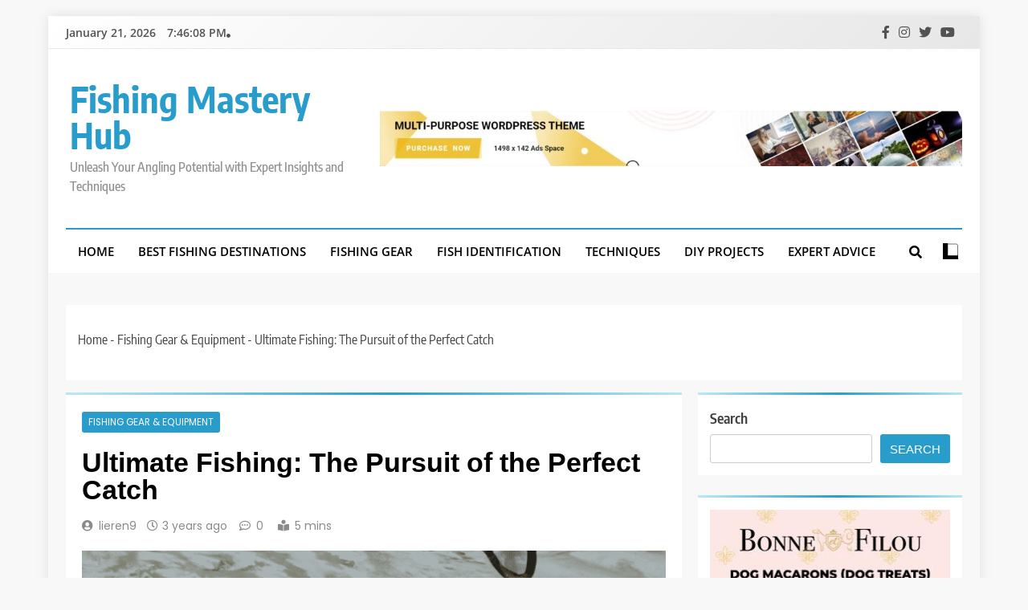

--- FILE ---
content_type: text/html; charset=UTF-8
request_url: https://euark.com/ultimate-fishing-the-pursuit-of-the-perfect-catch/
body_size: 17405
content:
<!doctype html><html lang="en-US" prefix="og: https://ogp.me/ns#"><head><meta charset="UTF-8"><meta name="viewport" content="width=device-width, initial-scale=1"><link rel="profile" href="https://gmpg.org/xfn/11"><title>Ultimate Fishing: The Pursuit of the Perfect Catch - Fishing Mastery Hub</title><meta name="description" content="https://www.youtube.com/watch?v=74gRbc2L6rA"/><meta name="robots" content="index, follow, max-snippet:-1, max-video-preview:-1, max-image-preview:large"/><link rel="canonical" href="https://euark.com/ultimate-fishing-the-pursuit-of-the-perfect-catch/" /><meta property="og:locale" content="en_US" /><meta property="og:type" content="article" /><meta property="og:title" content="Ultimate Fishing: The Pursuit of the Perfect Catch - Fishing Mastery Hub" /><meta property="og:description" content="https://www.youtube.com/watch?v=74gRbc2L6rA" /><meta property="og:url" content="https://euark.com/ultimate-fishing-the-pursuit-of-the-perfect-catch/" /><meta property="og:site_name" content="Fishing Mastery Hub" /><meta property="article:section" content="Fishing Gear &amp; Equipment" /><meta property="og:image" content="https://euark.com/wp-content/uploads/2023/04/u1RBnJJfqYeT.png" /><meta property="og:image:secure_url" content="https://euark.com/wp-content/uploads/2023/04/u1RBnJJfqYeT.png" /><meta property="og:image:width" content="1024" /><meta property="og:image:height" content="1024" /><meta property="og:image:alt" content="ultimate fishing" /><meta property="og:image:type" content="image/png" /><meta property="article:published_time" content="2023-04-06T07:28:12+00:00" /><meta name="twitter:card" content="summary_large_image" /><meta name="twitter:title" content="Ultimate Fishing: The Pursuit of the Perfect Catch - Fishing Mastery Hub" /><meta name="twitter:description" content="https://www.youtube.com/watch?v=74gRbc2L6rA" /><meta name="twitter:image" content="https://euark.com/wp-content/uploads/2023/04/u1RBnJJfqYeT.png" /><meta name="twitter:label1" content="Written by" /><meta name="twitter:data1" content="lieren9" /><meta name="twitter:label2" content="Time to read" /><meta name="twitter:data2" content="2 minutes" /> <script type="application/ld+json" class="rank-math-schema">{"@context":"https://schema.org","@graph":[{"@type":["Person","Organization"],"@id":"https://euark.com/#person","name":"lieren9","logo":{"@type":"ImageObject","@id":"https://euark.com/#logo","url":"https://euark.com/wp-content/uploads/2023/02/1676164275985.jpg","contentUrl":"https://euark.com/wp-content/uploads/2023/02/1676164275985.jpg","caption":"Fishing Mastery Hub","inLanguage":"en-US","width":"796","height":"550"},"image":{"@type":"ImageObject","@id":"https://euark.com/#logo","url":"https://euark.com/wp-content/uploads/2023/02/1676164275985.jpg","contentUrl":"https://euark.com/wp-content/uploads/2023/02/1676164275985.jpg","caption":"Fishing Mastery Hub","inLanguage":"en-US","width":"796","height":"550"}},{"@type":"WebSite","@id":"https://euark.com/#website","url":"https://euark.com","name":"Fishing Mastery Hub","publisher":{"@id":"https://euark.com/#person"},"inLanguage":"en-US"},{"@type":"ImageObject","@id":"https://euark.com/wp-content/uploads/2023/04/u1RBnJJfqYeT.png","url":"https://euark.com/wp-content/uploads/2023/04/u1RBnJJfqYeT.png","width":"1024","height":"1024","caption":"ultimate fishing","inLanguage":"en-US"},{"@type":"BreadcrumbList","@id":"https://euark.com/ultimate-fishing-the-pursuit-of-the-perfect-catch/#breadcrumb","itemListElement":[{"@type":"ListItem","position":"1","item":{"@id":"https://euark.com","name":"Home"}},{"@type":"ListItem","position":"2","item":{"@id":"https://euark.com/category/fishing-gear-equipment/","name":"Fishing Gear &amp; Equipment"}},{"@type":"ListItem","position":"3","item":{"@id":"https://euark.com/ultimate-fishing-the-pursuit-of-the-perfect-catch/","name":"Ultimate Fishing: The Pursuit of the Perfect Catch"}}]},{"@type":"WebPage","@id":"https://euark.com/ultimate-fishing-the-pursuit-of-the-perfect-catch/#webpage","url":"https://euark.com/ultimate-fishing-the-pursuit-of-the-perfect-catch/","name":"Ultimate Fishing: The Pursuit of the Perfect Catch - Fishing Mastery Hub","datePublished":"2023-04-06T07:28:12+00:00","dateModified":"2023-04-06T07:28:12+00:00","isPartOf":{"@id":"https://euark.com/#website"},"primaryImageOfPage":{"@id":"https://euark.com/wp-content/uploads/2023/04/u1RBnJJfqYeT.png"},"inLanguage":"en-US","breadcrumb":{"@id":"https://euark.com/ultimate-fishing-the-pursuit-of-the-perfect-catch/#breadcrumb"}},{"@type":"Person","@id":"https://euark.com/author/lieren9/","name":"lieren9","url":"https://euark.com/author/lieren9/","image":{"@type":"ImageObject","@id":"https://euark.com/wp-content/litespeed/avatar/dbe2d543f9041ae11ca67485afb3cc31.jpg?ver=1768879104","url":"https://euark.com/wp-content/litespeed/avatar/dbe2d543f9041ae11ca67485afb3cc31.jpg?ver=1768879104","caption":"lieren9","inLanguage":"en-US"},"sameAs":["https://euark.com"]},{"@type":"BlogPosting","headline":"Ultimate Fishing: The Pursuit of the Perfect Catch - Fishing Mastery Hub","keywords":"ultimate fishing","datePublished":"2023-04-06T07:28:12+00:00","dateModified":"2023-04-06T07:28:12+00:00","articleSection":"Fishing Gear &amp; Equipment","author":{"@id":"https://euark.com/author/lieren9/","name":"lieren9"},"publisher":{"@id":"https://euark.com/#person"},"description":"https://www.youtube.com/watch?v=74gRbc2L6rA","name":"Ultimate Fishing: The Pursuit of the Perfect Catch - Fishing Mastery Hub","@id":"https://euark.com/ultimate-fishing-the-pursuit-of-the-perfect-catch/#richSnippet","isPartOf":{"@id":"https://euark.com/ultimate-fishing-the-pursuit-of-the-perfect-catch/#webpage"},"image":{"@id":"https://euark.com/wp-content/uploads/2023/04/u1RBnJJfqYeT.png"},"inLanguage":"en-US","mainEntityOfPage":{"@id":"https://euark.com/ultimate-fishing-the-pursuit-of-the-perfect-catch/#webpage"}}]}</script> <link rel='dns-prefetch' href='//www.googletagmanager.com' /><link rel="alternate" type="application/rss+xml" title="Fishing Mastery Hub &raquo; Feed" href="https://euark.com/feed/" /><link rel="alternate" type="application/rss+xml" title="Fishing Mastery Hub &raquo; Comments Feed" href="https://euark.com/comments/feed/" /><link rel="alternate" type="application/rss+xml" title="Fishing Mastery Hub &raquo; Ultimate Fishing: The Pursuit of the Perfect Catch Comments Feed" href="https://euark.com/ultimate-fishing-the-pursuit-of-the-perfect-catch/feed/" /><link rel="alternate" title="oEmbed (JSON)" type="application/json+oembed" href="https://euark.com/wp-json/oembed/1.0/embed?url=https%3A%2F%2Feuark.com%2Fultimate-fishing-the-pursuit-of-the-perfect-catch%2F" /><link rel="alternate" title="oEmbed (XML)" type="text/xml+oembed" href="https://euark.com/wp-json/oembed/1.0/embed?url=https%3A%2F%2Feuark.com%2Fultimate-fishing-the-pursuit-of-the-perfect-catch%2F&#038;format=xml" /><style id='wp-img-auto-sizes-contain-inline-css'>img:is([sizes=auto i],[sizes^="auto," i]){contain-intrinsic-size:3000px 1500px}
/*# sourceURL=wp-img-auto-sizes-contain-inline-css */</style><style id='superb-addons-variable-fallbacks-inline-css'>:root{--wp--preset--color--primary:#1f7cec;--wp--preset--color--primary-hover:#3993ff;--wp--preset--color--base:#fff;--wp--preset--color--featured:#0a284b;--wp--preset--color--contrast-light:#fff;--wp--preset--color--contrast-dark:#000;--wp--preset--color--mono-1:#0d3c74;--wp--preset--color--mono-2:#64748b;--wp--preset--color--mono-3:#e2e8f0;--wp--preset--color--mono-4:#f8fafc;--wp--preset--spacing--superbspacing-xxsmall:clamp(5px,1vw,10px);--wp--preset--spacing--superbspacing-xsmall:clamp(10px,2vw,20px);--wp--preset--spacing--superbspacing-small:clamp(20px,4vw,40px);--wp--preset--spacing--superbspacing-medium:clamp(30px,6vw,60px);--wp--preset--spacing--superbspacing-large:clamp(40px,8vw,80px);--wp--preset--spacing--superbspacing-xlarge:clamp(50px,10vw,100px);--wp--preset--spacing--superbspacing-xxlarge:clamp(60px,12vw,120px);--wp--preset--font-size--superbfont-tiny:clamp(10px,0.625rem + ((1vw - 3.2px) * 0.227),12px);--wp--preset--font-size--superbfont-xxsmall:clamp(12px,0.75rem + ((1vw - 3.2px) * 0.227),14px);--wp--preset--font-size--superbfont-xsmall:clamp(16px,1rem + ((1vw - 3.2px) * 1),16px);--wp--preset--font-size--superbfont-small:clamp(16px,1rem + ((1vw - 3.2px) * 0.227),18px);--wp--preset--font-size--superbfont-medium:clamp(18px,1.125rem + ((1vw - 3.2px) * 0.227),20px);--wp--preset--font-size--superbfont-large:clamp(24px,1.5rem + ((1vw - 3.2px) * 0.909),32px);--wp--preset--font-size--superbfont-xlarge:clamp(32px,2rem + ((1vw - 3.2px) * 1.818),48px);--wp--preset--font-size--superbfont-xxlarge:clamp(40px,2.5rem + ((1vw - 3.2px) * 2.727),64px)}.has-primary-color{color:var(--wp--preset--color--primary)!important}.has-primary-hover-color{color:var(--wp--preset--color--primary-hover)!important}.has-base-color{color:var(--wp--preset--color--base)!important}.has-featured-color{color:var(--wp--preset--color--featured)!important}.has-contrast-light-color{color:var(--wp--preset--color--contrast-light)!important}.has-contrast-dark-color{color:var(--wp--preset--color--contrast-dark)!important}.has-mono-1-color{color:var(--wp--preset--color--mono-1)!important}.has-mono-2-color{color:var(--wp--preset--color--mono-2)!important}.has-mono-3-color{color:var(--wp--preset--color--mono-3)!important}.has-mono-4-color{color:var(--wp--preset--color--mono-4)!important}.has-primary-background-color{background-color:var(--wp--preset--color--primary)!important}.has-primary-hover-background-color{background-color:var(--wp--preset--color--primary-hover)!important}.has-base-background-color{background-color:var(--wp--preset--color--base)!important}.has-featured-background-color{background-color:var(--wp--preset--color--featured)!important}.has-contrast-light-background-color{background-color:var(--wp--preset--color--contrast-light)!important}.has-contrast-dark-background-color{background-color:var(--wp--preset--color--contrast-dark)!important}.has-mono-1-background-color{background-color:var(--wp--preset--color--mono-1)!important}.has-mono-2-background-color{background-color:var(--wp--preset--color--mono-2)!important}.has-mono-3-background-color{background-color:var(--wp--preset--color--mono-3)!important}.has-mono-4-background-color{background-color:var(--wp--preset--color--mono-4)!important}.has-superbfont-tiny-font-size{font-size:var(--wp--preset--font-size--superbfont-tiny)!important}.has-superbfont-xxsmall-font-size{font-size:var(--wp--preset--font-size--superbfont-xxsmall)!important}.has-superbfont-xsmall-font-size{font-size:var(--wp--preset--font-size--superbfont-xsmall)!important}.has-superbfont-small-font-size{font-size:var(--wp--preset--font-size--superbfont-small)!important}.has-superbfont-medium-font-size{font-size:var(--wp--preset--font-size--superbfont-medium)!important}.has-superbfont-large-font-size{font-size:var(--wp--preset--font-size--superbfont-large)!important}.has-superbfont-xlarge-font-size{font-size:var(--wp--preset--font-size--superbfont-xlarge)!important}.has-superbfont-xxlarge-font-size{font-size:var(--wp--preset--font-size--superbfont-xxlarge)!important}
/*# sourceURL=superb-addons-variable-fallbacks-inline-css */</style><link data-optimized="1" rel='stylesheet' id='wp-block-library-css' href='https://euark.com/wp-content/litespeed/css/7c0127961694abd107a8d4a44519e0f3.css?ver=9e0f3' media='all' /><style id='wp-block-categories-inline-css'>.wp-block-categories{box-sizing:border-box}.wp-block-categories.alignleft{margin-right:2em}.wp-block-categories.alignright{margin-left:2em}.wp-block-categories.wp-block-categories-dropdown.aligncenter{text-align:center}.wp-block-categories .wp-block-categories__label{display:block;width:100%}
/*# sourceURL=https://euark.com/wp-includes/blocks/categories/style.min.css */</style><style id='wp-block-heading-inline-css'>h1:where(.wp-block-heading).has-background,h2:where(.wp-block-heading).has-background,h3:where(.wp-block-heading).has-background,h4:where(.wp-block-heading).has-background,h5:where(.wp-block-heading).has-background,h6:where(.wp-block-heading).has-background{padding:1.25em 2.375em}h1.has-text-align-left[style*=writing-mode]:where([style*=vertical-lr]),h1.has-text-align-right[style*=writing-mode]:where([style*=vertical-rl]),h2.has-text-align-left[style*=writing-mode]:where([style*=vertical-lr]),h2.has-text-align-right[style*=writing-mode]:where([style*=vertical-rl]),h3.has-text-align-left[style*=writing-mode]:where([style*=vertical-lr]),h3.has-text-align-right[style*=writing-mode]:where([style*=vertical-rl]),h4.has-text-align-left[style*=writing-mode]:where([style*=vertical-lr]),h4.has-text-align-right[style*=writing-mode]:where([style*=vertical-rl]),h5.has-text-align-left[style*=writing-mode]:where([style*=vertical-lr]),h5.has-text-align-right[style*=writing-mode]:where([style*=vertical-rl]),h6.has-text-align-left[style*=writing-mode]:where([style*=vertical-lr]),h6.has-text-align-right[style*=writing-mode]:where([style*=vertical-rl]){rotate:180deg}
/*# sourceURL=https://euark.com/wp-includes/blocks/heading/style.min.css */</style><style id='wp-block-latest-posts-inline-css'>.wp-block-latest-posts{box-sizing:border-box}.wp-block-latest-posts.alignleft{margin-right:2em}.wp-block-latest-posts.alignright{margin-left:2em}.wp-block-latest-posts.wp-block-latest-posts__list{list-style:none}.wp-block-latest-posts.wp-block-latest-posts__list li{clear:both;overflow-wrap:break-word}.wp-block-latest-posts.is-grid{display:flex;flex-wrap:wrap}.wp-block-latest-posts.is-grid li{margin:0 1.25em 1.25em 0;width:100%}@media (min-width:600px){.wp-block-latest-posts.columns-2 li{width:calc(50% - .625em)}.wp-block-latest-posts.columns-2 li:nth-child(2n){margin-right:0}.wp-block-latest-posts.columns-3 li{width:calc(33.33333% - .83333em)}.wp-block-latest-posts.columns-3 li:nth-child(3n){margin-right:0}.wp-block-latest-posts.columns-4 li{width:calc(25% - .9375em)}.wp-block-latest-posts.columns-4 li:nth-child(4n){margin-right:0}.wp-block-latest-posts.columns-5 li{width:calc(20% - 1em)}.wp-block-latest-posts.columns-5 li:nth-child(5n){margin-right:0}.wp-block-latest-posts.columns-6 li{width:calc(16.66667% - 1.04167em)}.wp-block-latest-posts.columns-6 li:nth-child(6n){margin-right:0}}:root :where(.wp-block-latest-posts.is-grid){padding:0}:root :where(.wp-block-latest-posts.wp-block-latest-posts__list){padding-left:0}.wp-block-latest-posts__post-author,.wp-block-latest-posts__post-date{display:block;font-size:.8125em}.wp-block-latest-posts__post-excerpt,.wp-block-latest-posts__post-full-content{margin-bottom:1em;margin-top:.5em}.wp-block-latest-posts__featured-image a{display:inline-block}.wp-block-latest-posts__featured-image img{height:auto;max-width:100%;width:auto}.wp-block-latest-posts__featured-image.alignleft{float:left;margin-right:1em}.wp-block-latest-posts__featured-image.alignright{float:right;margin-left:1em}.wp-block-latest-posts__featured-image.aligncenter{margin-bottom:1em;text-align:center}
/*# sourceURL=https://euark.com/wp-includes/blocks/latest-posts/style.min.css */</style><style id='wp-block-search-inline-css'>.wp-block-search__button{margin-left:10px;word-break:normal}.wp-block-search__button.has-icon{line-height:0}.wp-block-search__button svg{height:1.25em;min-height:24px;min-width:24px;width:1.25em;fill:currentColor;vertical-align:text-bottom}:where(.wp-block-search__button){border:1px solid #ccc;padding:6px 10px}.wp-block-search__inside-wrapper{display:flex;flex:auto;flex-wrap:nowrap;max-width:100%}.wp-block-search__label{width:100%}.wp-block-search.wp-block-search__button-only .wp-block-search__button{box-sizing:border-box;display:flex;flex-shrink:0;justify-content:center;margin-left:0;max-width:100%}.wp-block-search.wp-block-search__button-only .wp-block-search__inside-wrapper{min-width:0!important;transition-property:width}.wp-block-search.wp-block-search__button-only .wp-block-search__input{flex-basis:100%;transition-duration:.3s}.wp-block-search.wp-block-search__button-only.wp-block-search__searchfield-hidden,.wp-block-search.wp-block-search__button-only.wp-block-search__searchfield-hidden .wp-block-search__inside-wrapper{overflow:hidden}.wp-block-search.wp-block-search__button-only.wp-block-search__searchfield-hidden .wp-block-search__input{border-left-width:0!important;border-right-width:0!important;flex-basis:0;flex-grow:0;margin:0;min-width:0!important;padding-left:0!important;padding-right:0!important;width:0!important}:where(.wp-block-search__input){appearance:none;border:1px solid #949494;flex-grow:1;font-family:inherit;font-size:inherit;font-style:inherit;font-weight:inherit;letter-spacing:inherit;line-height:inherit;margin-left:0;margin-right:0;min-width:3rem;padding:8px;text-decoration:unset!important;text-transform:inherit}:where(.wp-block-search__button-inside .wp-block-search__inside-wrapper){background-color:#fff;border:1px solid #949494;box-sizing:border-box;padding:4px}:where(.wp-block-search__button-inside .wp-block-search__inside-wrapper) .wp-block-search__input{border:none;border-radius:0;padding:0 4px}:where(.wp-block-search__button-inside .wp-block-search__inside-wrapper) .wp-block-search__input:focus{outline:none}:where(.wp-block-search__button-inside .wp-block-search__inside-wrapper) :where(.wp-block-search__button){padding:4px 8px}.wp-block-search.aligncenter .wp-block-search__inside-wrapper{margin:auto}.wp-block[data-align=right] .wp-block-search.wp-block-search__button-only .wp-block-search__inside-wrapper{float:right}
/*# sourceURL=https://euark.com/wp-includes/blocks/search/style.min.css */</style><style id='wp-block-group-inline-css'>.wp-block-group{box-sizing:border-box}:where(.wp-block-group.wp-block-group-is-layout-constrained){position:relative}
.wp-block-group.is-style-superbaddons-card{background-color:var(--wp--preset--color--contrast-light);border-color:var(--wp--preset--color--mono-3);border-radius:10px;border-style:solid;border-width:1px;box-shadow:0 1px 2px 0 rgba(0,0,0,.05);color:var(--wp--preset--color--contrast-dark);padding:var(--wp--preset--spacing--superbspacing-small)}
/*# sourceURL=wp-block-group-inline-css */</style><style id='global-styles-inline-css'>:root{--wp--preset--aspect-ratio--square: 1;--wp--preset--aspect-ratio--4-3: 4/3;--wp--preset--aspect-ratio--3-4: 3/4;--wp--preset--aspect-ratio--3-2: 3/2;--wp--preset--aspect-ratio--2-3: 2/3;--wp--preset--aspect-ratio--16-9: 16/9;--wp--preset--aspect-ratio--9-16: 9/16;--wp--preset--color--black: #000000;--wp--preset--color--cyan-bluish-gray: #abb8c3;--wp--preset--color--white: #ffffff;--wp--preset--color--pale-pink: #f78da7;--wp--preset--color--vivid-red: #cf2e2e;--wp--preset--color--luminous-vivid-orange: #ff6900;--wp--preset--color--luminous-vivid-amber: #fcb900;--wp--preset--color--light-green-cyan: #7bdcb5;--wp--preset--color--vivid-green-cyan: #00d084;--wp--preset--color--pale-cyan-blue: #8ed1fc;--wp--preset--color--vivid-cyan-blue: #0693e3;--wp--preset--color--vivid-purple: #9b51e0;--wp--preset--gradient--vivid-cyan-blue-to-vivid-purple: linear-gradient(135deg,rgb(6,147,227) 0%,rgb(155,81,224) 100%);--wp--preset--gradient--light-green-cyan-to-vivid-green-cyan: linear-gradient(135deg,rgb(122,220,180) 0%,rgb(0,208,130) 100%);--wp--preset--gradient--luminous-vivid-amber-to-luminous-vivid-orange: linear-gradient(135deg,rgb(252,185,0) 0%,rgb(255,105,0) 100%);--wp--preset--gradient--luminous-vivid-orange-to-vivid-red: linear-gradient(135deg,rgb(255,105,0) 0%,rgb(207,46,46) 100%);--wp--preset--gradient--very-light-gray-to-cyan-bluish-gray: linear-gradient(135deg,rgb(238,238,238) 0%,rgb(169,184,195) 100%);--wp--preset--gradient--cool-to-warm-spectrum: linear-gradient(135deg,rgb(74,234,220) 0%,rgb(151,120,209) 20%,rgb(207,42,186) 40%,rgb(238,44,130) 60%,rgb(251,105,98) 80%,rgb(254,248,76) 100%);--wp--preset--gradient--blush-light-purple: linear-gradient(135deg,rgb(255,206,236) 0%,rgb(152,150,240) 100%);--wp--preset--gradient--blush-bordeaux: linear-gradient(135deg,rgb(254,205,165) 0%,rgb(254,45,45) 50%,rgb(107,0,62) 100%);--wp--preset--gradient--luminous-dusk: linear-gradient(135deg,rgb(255,203,112) 0%,rgb(199,81,192) 50%,rgb(65,88,208) 100%);--wp--preset--gradient--pale-ocean: linear-gradient(135deg,rgb(255,245,203) 0%,rgb(182,227,212) 50%,rgb(51,167,181) 100%);--wp--preset--gradient--electric-grass: linear-gradient(135deg,rgb(202,248,128) 0%,rgb(113,206,126) 100%);--wp--preset--gradient--midnight: linear-gradient(135deg,rgb(2,3,129) 0%,rgb(40,116,252) 100%);--wp--preset--font-size--small: 13px;--wp--preset--font-size--medium: 20px;--wp--preset--font-size--large: 36px;--wp--preset--font-size--x-large: 42px;--wp--preset--spacing--20: 0.44rem;--wp--preset--spacing--30: 0.67rem;--wp--preset--spacing--40: 1rem;--wp--preset--spacing--50: 1.5rem;--wp--preset--spacing--60: 2.25rem;--wp--preset--spacing--70: 3.38rem;--wp--preset--spacing--80: 5.06rem;--wp--preset--shadow--natural: 6px 6px 9px rgba(0, 0, 0, 0.2);--wp--preset--shadow--deep: 12px 12px 50px rgba(0, 0, 0, 0.4);--wp--preset--shadow--sharp: 6px 6px 0px rgba(0, 0, 0, 0.2);--wp--preset--shadow--outlined: 6px 6px 0px -3px rgb(255, 255, 255), 6px 6px rgb(0, 0, 0);--wp--preset--shadow--crisp: 6px 6px 0px rgb(0, 0, 0);}:where(.is-layout-flex){gap: 0.5em;}:where(.is-layout-grid){gap: 0.5em;}body .is-layout-flex{display: flex;}.is-layout-flex{flex-wrap: wrap;align-items: center;}.is-layout-flex > :is(*, div){margin: 0;}body .is-layout-grid{display: grid;}.is-layout-grid > :is(*, div){margin: 0;}:where(.wp-block-columns.is-layout-flex){gap: 2em;}:where(.wp-block-columns.is-layout-grid){gap: 2em;}:where(.wp-block-post-template.is-layout-flex){gap: 1.25em;}:where(.wp-block-post-template.is-layout-grid){gap: 1.25em;}.has-black-color{color: var(--wp--preset--color--black) !important;}.has-cyan-bluish-gray-color{color: var(--wp--preset--color--cyan-bluish-gray) !important;}.has-white-color{color: var(--wp--preset--color--white) !important;}.has-pale-pink-color{color: var(--wp--preset--color--pale-pink) !important;}.has-vivid-red-color{color: var(--wp--preset--color--vivid-red) !important;}.has-luminous-vivid-orange-color{color: var(--wp--preset--color--luminous-vivid-orange) !important;}.has-luminous-vivid-amber-color{color: var(--wp--preset--color--luminous-vivid-amber) !important;}.has-light-green-cyan-color{color: var(--wp--preset--color--light-green-cyan) !important;}.has-vivid-green-cyan-color{color: var(--wp--preset--color--vivid-green-cyan) !important;}.has-pale-cyan-blue-color{color: var(--wp--preset--color--pale-cyan-blue) !important;}.has-vivid-cyan-blue-color{color: var(--wp--preset--color--vivid-cyan-blue) !important;}.has-vivid-purple-color{color: var(--wp--preset--color--vivid-purple) !important;}.has-black-background-color{background-color: var(--wp--preset--color--black) !important;}.has-cyan-bluish-gray-background-color{background-color: var(--wp--preset--color--cyan-bluish-gray) !important;}.has-white-background-color{background-color: var(--wp--preset--color--white) !important;}.has-pale-pink-background-color{background-color: var(--wp--preset--color--pale-pink) !important;}.has-vivid-red-background-color{background-color: var(--wp--preset--color--vivid-red) !important;}.has-luminous-vivid-orange-background-color{background-color: var(--wp--preset--color--luminous-vivid-orange) !important;}.has-luminous-vivid-amber-background-color{background-color: var(--wp--preset--color--luminous-vivid-amber) !important;}.has-light-green-cyan-background-color{background-color: var(--wp--preset--color--light-green-cyan) !important;}.has-vivid-green-cyan-background-color{background-color: var(--wp--preset--color--vivid-green-cyan) !important;}.has-pale-cyan-blue-background-color{background-color: var(--wp--preset--color--pale-cyan-blue) !important;}.has-vivid-cyan-blue-background-color{background-color: var(--wp--preset--color--vivid-cyan-blue) !important;}.has-vivid-purple-background-color{background-color: var(--wp--preset--color--vivid-purple) !important;}.has-black-border-color{border-color: var(--wp--preset--color--black) !important;}.has-cyan-bluish-gray-border-color{border-color: var(--wp--preset--color--cyan-bluish-gray) !important;}.has-white-border-color{border-color: var(--wp--preset--color--white) !important;}.has-pale-pink-border-color{border-color: var(--wp--preset--color--pale-pink) !important;}.has-vivid-red-border-color{border-color: var(--wp--preset--color--vivid-red) !important;}.has-luminous-vivid-orange-border-color{border-color: var(--wp--preset--color--luminous-vivid-orange) !important;}.has-luminous-vivid-amber-border-color{border-color: var(--wp--preset--color--luminous-vivid-amber) !important;}.has-light-green-cyan-border-color{border-color: var(--wp--preset--color--light-green-cyan) !important;}.has-vivid-green-cyan-border-color{border-color: var(--wp--preset--color--vivid-green-cyan) !important;}.has-pale-cyan-blue-border-color{border-color: var(--wp--preset--color--pale-cyan-blue) !important;}.has-vivid-cyan-blue-border-color{border-color: var(--wp--preset--color--vivid-cyan-blue) !important;}.has-vivid-purple-border-color{border-color: var(--wp--preset--color--vivid-purple) !important;}.has-vivid-cyan-blue-to-vivid-purple-gradient-background{background: var(--wp--preset--gradient--vivid-cyan-blue-to-vivid-purple) !important;}.has-light-green-cyan-to-vivid-green-cyan-gradient-background{background: var(--wp--preset--gradient--light-green-cyan-to-vivid-green-cyan) !important;}.has-luminous-vivid-amber-to-luminous-vivid-orange-gradient-background{background: var(--wp--preset--gradient--luminous-vivid-amber-to-luminous-vivid-orange) !important;}.has-luminous-vivid-orange-to-vivid-red-gradient-background{background: var(--wp--preset--gradient--luminous-vivid-orange-to-vivid-red) !important;}.has-very-light-gray-to-cyan-bluish-gray-gradient-background{background: var(--wp--preset--gradient--very-light-gray-to-cyan-bluish-gray) !important;}.has-cool-to-warm-spectrum-gradient-background{background: var(--wp--preset--gradient--cool-to-warm-spectrum) !important;}.has-blush-light-purple-gradient-background{background: var(--wp--preset--gradient--blush-light-purple) !important;}.has-blush-bordeaux-gradient-background{background: var(--wp--preset--gradient--blush-bordeaux) !important;}.has-luminous-dusk-gradient-background{background: var(--wp--preset--gradient--luminous-dusk) !important;}.has-pale-ocean-gradient-background{background: var(--wp--preset--gradient--pale-ocean) !important;}.has-electric-grass-gradient-background{background: var(--wp--preset--gradient--electric-grass) !important;}.has-midnight-gradient-background{background: var(--wp--preset--gradient--midnight) !important;}.has-small-font-size{font-size: var(--wp--preset--font-size--small) !important;}.has-medium-font-size{font-size: var(--wp--preset--font-size--medium) !important;}.has-large-font-size{font-size: var(--wp--preset--font-size--large) !important;}.has-x-large-font-size{font-size: var(--wp--preset--font-size--x-large) !important;}
/*# sourceURL=global-styles-inline-css */</style><style id='classic-theme-styles-inline-css'>/*! This file is auto-generated */
.wp-block-button__link{color:#fff;background-color:#32373c;border-radius:9999px;box-shadow:none;text-decoration:none;padding:calc(.667em + 2px) calc(1.333em + 2px);font-size:1.125em}.wp-block-file__button{background:#32373c;color:#fff;text-decoration:none}
/*# sourceURL=/wp-includes/css/classic-themes.min.css */</style><link data-optimized="1" rel='stylesheet' id='superb-addons-patterns-css' href='https://euark.com/wp-content/litespeed/css/2a506b32c3a6e481aa6b921f3a9406a8.css?ver=406a8' media='all' /><link data-optimized="1" rel='stylesheet' id='superb-addons-enhancements-css' href='https://euark.com/wp-content/litespeed/css/ea5f6dc4fd89a8973a0ed06d0fbc09e7.css?ver=c09e7' media='all' /><link data-optimized="1" rel='stylesheet' id='spbsm-stylesheet-css' href='https://euark.com/wp-content/litespeed/css/fd81acb245e66bff1997d9b9c1e0aafe.css?ver=0aafe' media='all' /><link data-optimized="1" rel='stylesheet' id='spbsm-lato-font-css' href='https://euark.com/wp-content/litespeed/css/320cf62999743503309c88d1f32d2ad0.css?ver=d2ad0' media='all' /><link data-optimized="1" rel='stylesheet' id='toc-screen-css' href='https://euark.com/wp-content/litespeed/css/12260204a80ad48e31073d3c353aac61.css?ver=aac61' media='all' /><link data-optimized="1" rel='stylesheet' id='fontawesome-css' href='https://euark.com/wp-content/litespeed/css/ba86f04de8aea2b4c5fb2194e63b95a0.css?ver=b95a0' media='all' /><link data-optimized="1" rel='stylesheet' id='slick-css' href='https://euark.com/wp-content/litespeed/css/820154eba51177eececd2d883b8aa74b.css?ver=aa74b' media='all' /><link data-optimized="1" rel='stylesheet' id='trendy-news-typo-fonts-css' href='https://euark.com/wp-content/litespeed/css/d61fcd73b7ea61083d71111005730234.css?ver=30234' media='all' /><link data-optimized="1" rel='stylesheet' id='trendy-news-style-css' href='https://euark.com/wp-content/litespeed/css/faeb4abf0fbd8e22af98e530bdf0fc37.css?ver=0fc37' media='all' /><style id='trendy-news-style-inline-css'>body.tn_font_typography{ --tn-global-preset-color-1: #64748b;}
 body.tn_font_typography{ --tn-global-preset-color-2: #27272a;}
 body.tn_font_typography{ --tn-global-preset-color-3: #ef4444;}
 body.tn_font_typography{ --tn-global-preset-color-4: #eab308;}
 body.tn_font_typography{ --tn-global-preset-color-5: #84cc16;}
 body.tn_font_typography{ --tn-global-preset-color-6: #22c55e;}
 body.tn_font_typography{ --tn-global-preset-gradient-color-1: linear-gradient( 135deg, #485563 10%, #29323c 100%);}
 body.tn_font_typography{ --tn-global-preset-gradient-color-2: linear-gradient( 135deg, #FF512F 10%, #F09819 100%);}
 body.tn_font_typography{ --tn-global-preset-gradient-color-3: linear-gradient( 135deg, #00416A 10%, #E4E5E6 100%);}
 body.tn_font_typography{ --tn-global-preset-gradient-color-4: linear-gradient( 135deg, #CE9FFC 10%, #7367F0 100%);}
 body.tn_font_typography{ --tn-global-preset-gradient-color-5: linear-gradient( 135deg, #90F7EC 10%, #32CCBC 100%);}
 body.tn_font_typography{ --tn-global-preset-gradient-color-6: linear-gradient( 135deg, #81FBB8 10%, #28C76F 100%);}
.tn_font_typography { --header-padding: 35px;} .tn_font_typography { --header-padding-tablet: 30px;} .tn_font_typography { --header-padding-smartphone: 30px;} body.tn_font_typography{ --theme-block-top-border-color: linear-gradient(135deg,rgb(182,230,249) 2%,rgb(40,157,204) 53%,rgb(182,230,249) 100%);}
body .site-header.layout--default .top-header{ border-bottom: 1px solid #E8E8E8;}.tn_main_body .site-header.layout--default .top-header{ background: linear-gradient(135deg,rgb(255,255,255) 0%,rgb(231,231,231) 100%)}.tn_font_typography { --site-title-family : Encode Sans Condensed; }
.tn_font_typography { --site-title-weight : 700; }
.tn_font_typography { --site-title-texttransform : capitalize; }
.tn_font_typography { --site-title-textdecoration : none; }
.tn_font_typography { --site-title-size : 45px; }
.tn_font_typography { --site-title-size-tab : 43px; }
.tn_font_typography { --site-title-size-mobile : 40px; }
.tn_font_typography { --site-title-lineheight : 45px; }
.tn_font_typography { --site-title-lineheight-tab : 42px; }
.tn_font_typography { --site-title-lineheight-mobile : 40px; }
.tn_font_typography { --site-title-letterspacing : 0px; }
.tn_font_typography { --site-title-letterspacing-tab : 0px; }
.tn_font_typography { --site-title-letterspacing-mobile : 0px; }
body .site-branding img.custom-logo{ width: 230px; }@media(max-width: 940px) { body .site-branding img.custom-logo{ width: 200px; } }
@media(max-width: 610px) { body .site-branding img.custom-logo{ width: 200px; } }
body.tn_font_typography { --site-bk-color: #f8f8f8}.tn_font_typography  { --move-to-top-background-color: #289dcc;}.tn_font_typography  { --move-to-top-background-color-hover : #289dcc; }.tn_font_typography  { --move-to-top-color: #fff;}.tn_font_typography  { --move-to-top-color-hover : #fff; }@media(max-width: 610px) { .ads-banner{ display : block;} }body #tn-scroll-to-top{ padding: 8px 20px 8px 20px; }@media(max-width: 940px) { body #tn-scroll-to-top{ padding: 8px 20px 8px 20px; } }
@media(max-width: 610px) { body #tn-scroll-to-top{ padding: 8px 20px 8px 20px; } }
@media(max-width: 610px) { body #tn-scroll-to-top.show{ display : none;} }body #tn-scroll-to-top{ border: 1px none #000000;}body .menu-section .row{ border-bottom: 1px none var( --theme-color-red );}body .site-header.layout--default .menu-section .row{ border-top: 2px solid var( --theme-color-red );}body.tn_main_body{ --move-to-top-font-size: 16px;}
body.tn_main_body{ --move-to-top-font-size-tablet: 14px;}
body.tn_main_body{ --move-to-top-font-size-smartphone: 12px;}
body .site-footer.dark_bk{ border-top: 5px solid var( --theme-color-red );} body.tn_main_body{ --theme-color-red: #289dcc;} body.trendy_news_dark_mode{ --theme-color-red: #289dcc;}.tn_main_body .main-navigation ul.menu ul li, .tn_main_body  .main-navigation ul.nav-menu ul li a, .tn_main_body .main-navigation ul.menu ul, .tn_main_body .main-navigation ul.nav-menu ul{ border-color: ;}.tn_main_body .main-navigation ul.menu ul li, .tn_main_body  .main-navigation ul.nav-menu ul li a, .tn_main_body .main-navigation ul.menu ul, .tn_main_body .main-navigation ul.nav-menu ul li{ border-color: ;}body .post-categories .cat-item.cat-3 { background-color : var( --tn-global-preset-color-5 )} body .tn-category-no-bk .post-categories .cat-item.cat-3 a  { color : var( --tn-global-preset-color-5 )} body .post-categories .cat-item.cat-5 { background-color : #289dcc} body .tn-category-no-bk .post-categories .cat-item.cat-5 a  { color : #289dcc} body .post-categories .cat-item.cat-6 { background-color : #289dcc} body .tn-category-no-bk .post-categories .cat-item.cat-6 a  { color : #289dcc} body .post-categories .cat-item.cat-4 { background-color : #289dcc} body .tn-category-no-bk .post-categories .cat-item.cat-4 a  { color : #289dcc} body .post-categories .cat-item.cat-1 { background-color : #289dcc} body .tn-category-no-bk .post-categories .cat-item.cat-1 a  { color : #289dcc} body .post-categories .cat-item.cat-2 { background-color : #289dcc} body .tn-category-no-bk .post-categories .cat-item.cat-2 a  { color : #289dcc}
/*# sourceURL=trendy-news-style-inline-css */</style><link data-optimized="1" rel='stylesheet' id='trendy-news-main-style-css' href='https://euark.com/wp-content/litespeed/css/b813c6f3932b4ecb2193df451d56c035.css?ver=6c035' media='all' /><link data-optimized="1" rel='stylesheet' id='trendy-news-loader-style-css' href='https://euark.com/wp-content/litespeed/css/b30d71a7f835c557079e1a07cc15fe13.css?ver=5fe13' media='all' /><link data-optimized="1" rel='stylesheet' id='trendy-news-responsive-style-css' href='https://euark.com/wp-content/litespeed/css/f92d41674d633ae3654d76920afaced0.css?ver=aced0' media='all' /> <script src="https://euark.com/wp-includes/js/jquery/jquery.min.js" id="jquery-core-js"></script> <script data-optimized="1" src="https://euark.com/wp-content/litespeed/js/63c455d7400b88128a2b28ac0c68dfb5.js?ver=8dfb5" id="jquery-migrate-js" defer data-deferred="1"></script> 
 <script src="https://www.googletagmanager.com/gtag/js?id=G-3Z463YZ1J7" id="google_gtagjs-js" defer data-deferred="1"></script> <script id="google_gtagjs-js-after" src="[data-uri]" defer></script> <link rel="https://api.w.org/" href="https://euark.com/wp-json/" /><link rel="alternate" title="JSON" type="application/json" href="https://euark.com/wp-json/wp/v2/posts/3158" /><link rel="EditURI" type="application/rsd+xml" title="RSD" href="https://euark.com/xmlrpc.php?rsd" /><meta name="generator" content="WordPress 6.9" /><link rel='shortlink' href='https://euark.com/?p=3158' /><meta name="generator" content="Site Kit by Google 1.170.0" /> <script src="[data-uri]" defer></script> <style>.no-js img.lazyload {
				display: none;
			}

			figure.wp-block-image img.lazyloading {
				min-width: 150px;
			}

						.lazyload, .lazyloading {
				opacity: 0;
			}

			.lazyloaded {
				opacity: 1;
				transition: opacity 400ms;
				transition-delay: 0ms;
			}</style><link rel="pingback" href="https://euark.com/xmlrpc.php"><noscript><style>.lazyload[data-src]{display:none !important;}</style></noscript><style>.lazyload{background-image:none !important;}.lazyload:before{background-image:none !important;}</style><style type="text/css">header .site-title a, header .site-title a:after  {
					color: #289dcc;
				}
				header .site-title a:hover {
					color: #289dcc;
				}
								.site-description {
						color: #8f8f8f;
					}</style><link rel="icon" href="https://euark.com/wp-content/uploads/2023/02/cropped-img-if5nmO2EcK8aa2S5JmVnZYh9-32x32.png" sizes="32x32" /><link rel="icon" href="https://euark.com/wp-content/uploads/2023/02/cropped-img-if5nmO2EcK8aa2S5JmVnZYh9-192x192.png" sizes="192x192" /><link rel="apple-touch-icon" href="https://euark.com/wp-content/uploads/2023/02/cropped-img-if5nmO2EcK8aa2S5JmVnZYh9-180x180.png" /><meta name="msapplication-TileImage" content="https://euark.com/wp-content/uploads/2023/02/cropped-img-if5nmO2EcK8aa2S5JmVnZYh9-270x270.png" /></head><body data-rsssl=1 class="wp-singular post-template-default single single-post postid-3158 single-format-standard wp-theme-trendy-news trendy-news-title-one trendy-news-image-hover--effect-one site-boxed--layout tn_site_block_border_top right-sidebar tn_main_body tn_font_typography" itemtype='https://schema.org/Blog' itemscope='itemscope'><div id="page" class="site">
<a class="skip-link screen-reader-text" href="#primary">Skip to content</a><header id="masthead" class="site-header layout--default layout--one"><div class="top-header"><div class="tn-container"><div class="row"><div class="top-date-time">
<span class="date">January 21, 2026</span>
<span class="time"></span></div><div class="social-icons-wrap"><div class="social-icons">					<a class="social-icon" href="" target="_blank"><i class="fab fa-facebook-f"></i></a>
<a class="social-icon" href="" target="_blank"><i class="fab fa-instagram"></i></a>
<a class="social-icon" href="" target="_blank"><i class="fab fa-twitter"></i></a>
<a class="social-icon" href="" target="_blank"><i class="fab fa-youtube"></i></a></div></div></div></div></div><div class="main-header"><div class="site-branding-section"><div class="tn-container"><div class="row"><div class="site-branding"><p class="site-title"><a href="https://euark.com/" rel="home">Fishing Mastery Hub</a></p><p class="site-description" itemprop="description">Unleash Your Angling Potential with Expert Insights and Techniques</p></div><div class="ads-banner">
<a href="" target="_self"><img data-src="https://euark.com/wp-content/uploads/2023/02/Group-361.jpeg" src="[data-uri]" class="lazyload" style="--smush-placeholder-width: 1020px; --smush-placeholder-aspect-ratio: 1020/97;"></a></div></div></div></div><div class="menu-section"><div class="tn-container"><div class="row"><nav id="site-navigation" class="main-navigation hover-effect--none">
<button class="menu-toggle" aria-controls="primary-menu" aria-expanded="false"><div id="tn_menu_burger">
<span></span>
<span></span>
<span></span></div>
<span class="menu_txt">Menu</span></button><div class="menu-t1-container"><ul id="header-menu" class="menu"><li id="menu-item-1214" class="menu-item menu-item-type-custom menu-item-object-custom menu-item-home menu-item-1214"><a href="https://euark.com">Home</a></li><li id="menu-item-1183" class="menu-item menu-item-type-taxonomy menu-item-object-category menu-item-1183"><a href="https://euark.com/category/best-fishing-destinations/">Best Fishing Destinations</a></li><li id="menu-item-1184" class="menu-item menu-item-type-taxonomy menu-item-object-category current-post-ancestor current-menu-parent current-post-parent menu-item-1184"><a href="https://euark.com/category/fishing-gear-equipment/">Fishing Gear</a></li><li id="menu-item-1185" class="menu-item menu-item-type-taxonomy menu-item-object-category menu-item-1185"><a href="https://euark.com/category/fish-identification-biology/">Fish Identification</a></li><li id="menu-item-1186" class="menu-item menu-item-type-taxonomy menu-item-object-category menu-item-1186"><a href="https://euark.com/category/techniques-how-to-guides/">Techniques</a></li><li id="menu-item-1187" class="menu-item menu-item-type-taxonomy menu-item-object-category menu-item-1187"><a href="https://euark.com/category/diy-projects-maintenance/">DIY Projects</a></li><li id="menu-item-1188" class="menu-item menu-item-type-taxonomy menu-item-object-category menu-item-1188"><a href="https://euark.com/category/expert-advice-qa/">Expert Advice</a></li></ul></div></nav><div class="search-wrap">
<button class="search-trigger">
<i class="fas fa-search"></i>
</button><div class="search-form-wrap hide"><form role="search" method="get" class="search-form" action="https://euark.com/">
<label>
<span class="screen-reader-text">Search for:</span>
<input type="search" class="search-field" placeholder="Search &hellip;" value="" name="s" />
</label>
<input type="submit" class="search-submit" value="Search" /></form></div></div><div class="mode_toggle_wrap">
<input class="mode_toggle" type="checkbox"></div></div></div></div></div></header><div class="after-header header-layout-banner-two"><div class="tn-container"><div class="row"></div></div></div><div id="theme-content"><div class="tn-container"><div class="row"><div class="trendy-news-breadcrumb-wrap"><nav aria-label="breadcrumbs" class="rank-math-breadcrumb"><p><a href="https://euark.com">Home</a><span class="separator"> - </span><a href="https://euark.com/category/fishing-gear-equipment/">Fishing Gear &amp; Equipment</a><span class="separator"> - </span><span class="last">Ultimate Fishing: The Pursuit of the Perfect Catch</span></p></nav></div></div></div><main id="primary" class="site-main"><div class="tn-container"><div class="row"><div class="secondary-left-sidebar"></div><div class="primary-content"><div class="post-inner-wrapper"><article itemtype='https://schema.org/Article' itemscope='itemscope' id="post-3158" class="post-3158 post type-post status-publish format-standard has-post-thumbnail hentry category-fishing-gear-equipment"><div class="post-inner"><header class="entry-header"><ul class="post-categories"><li><a href="https://euark.com/category/fishing-gear-equipment/" rel="category tag">Fishing Gear &amp; Equipment</a></li></ul><h1 class="entry-title"itemprop='name'>Ultimate Fishing: The Pursuit of the Perfect Catch</h1><div class="entry-meta">
<span class="byline"> <span class="author vcard"><a class="url fn n author_name" href="https://euark.com/author/lieren9/">lieren9</a></span></span><span class="post-date posted-on published"><a href="https://euark.com/ultimate-fishing-the-pursuit-of-the-perfect-catch/" rel="bookmark"><time class="entry-date published updated" datetime="2023-04-06T07:28:12+00:00">3 years ago</time></a></span><span class="post-comment">0</span><span class="read-time">5 mins</span></div><div class="post-thumbnail">
<img width="1024" height="1024" src="[data-uri]" class="attachment-post-thumbnail size-post-thumbnail wp-post-image lazyload" alt="ultimate fishing" decoding="async" fetchpriority="high"   title="Ultimate Fishing: The Pursuit of the Perfect Catch 1" data-src="https://euark.com/wp-content/uploads/2023/04/u1RBnJJfqYeT.png" data-srcset="https://euark.com/wp-content/uploads/2023/04/u1RBnJJfqYeT.png 1024w, https://euark.com/wp-content/uploads/2023/04/u1RBnJJfqYeT-300x300.png 300w, https://euark.com/wp-content/uploads/2023/04/u1RBnJJfqYeT-150x150.png 150w, https://euark.com/wp-content/uploads/2023/04/u1RBnJJfqYeT-768x768.png 768w" data-sizes="auto" data-eio-rwidth="1024" data-eio-rheight="1024"><noscript><img width="1024" height="1024" src="https://euark.com/wp-content/uploads/2023/04/u1RBnJJfqYeT.png" class="attachment-post-thumbnail size-post-thumbnail wp-post-image" alt="ultimate fishing" decoding="async" fetchpriority="high" srcset="https://euark.com/wp-content/uploads/2023/04/u1RBnJJfqYeT.png 1024w, https://euark.com/wp-content/uploads/2023/04/u1RBnJJfqYeT-300x300.png 300w, https://euark.com/wp-content/uploads/2023/04/u1RBnJJfqYeT-150x150.png 150w, https://euark.com/wp-content/uploads/2023/04/u1RBnJJfqYeT-768x768.png 768w" sizes="(max-width: 1024px) 100vw, 1024px" title="Ultimate Fishing: The Pursuit of the Perfect Catch 1" data-eio="l"></noscript></div></header><div itemprop='articleBody' class="entry-content"><p><iframe title="Full Review of Matt Watson&#039;s Ultimate Fishing Boat – Stabicraft 2750" width="640" height="360" data-src="https://www.youtube.com/embed/74gRbc2L6rA?feature=oembed" frameborder="0" allow="accelerometer; autoplay; clipboard-write; encrypted-media; gyroscope; picture-in-picture; web-share" referrerpolicy="strict-origin-when-cross-origin" allowfullscreen src="[data-uri]" class="lazyload" data-load-mode="1"></iframe></p><p>
Fishing is a popular pastime around the world. Nothing beats the excitement of hooking a fish and feeling it fight for your line. Then, reeling it in and finally capturing it.</p><p>
Fishing has evolved over the years from a primitive way of survival to a popular recreational activity. It&#8217;s more than a hobby for those who take it seriously.</p><h2>
The Quest for the Ultimate Fishing Experience<br /></h2><p>
Fishing isn&#8217;t about catching fish for many anglers. It&#8217;s all about the experience, the thrill of the chase and the beauty of nature. It&#8217;s also about the camaraderie with fellow anglers. For those who are truly dedicated to the sport, there is always a desire for improvement, to become better anglers and to have the ultimate fishing experience.</p><p>
What does this mean? It&#8217;s all about catching the largest, strongest, or most rarest fish. Others are more concerned with perfecting their technique and exploring new waters. For many, it&#8217;s about the peacefulness and tranquility that comes with a day on the water.</p><h2>
The Science of Fishing<br /></h2><p>
Fishing may seem simple &#8211; just put a line in the water, wait for a bite – but there is a lot more science and strategy involved.</p><p>
The first is choosing the right gear. Every decision you make can affect your chances of success, from the type of rod and reel you choose to the right baits and lures. Understanding fish behavior, knowing where and when to cast your line and how to read the water to find the best spots are all important factors.</p><p>
Patience is perhaps the most important aspect of fishing. It is not unusual to catch a single fish for hours or days. For those who are truly committed, this is just part of the challenge.<div style="clear:both; margin-top:0em; margin-bottom:1em;"><a href="https://euark.com/fly-fishing-shenandoah-national-park-an-anglers-paradise/" target="_blank" rel="dofollow" class="u31db2a4e791477e5b53809784d50121a"><style>.u31db2a4e791477e5b53809784d50121a { padding:0px; margin: 0; padding-top:1em!important; padding-bottom:1em!important; width:100%; display: block; font-weight:bold; background-color:#eaeaea; border:0!important; border-left:4px solid #34495E!important; text-decoration:none; } .u31db2a4e791477e5b53809784d50121a:active, .u31db2a4e791477e5b53809784d50121a:hover { opacity: 1; transition: opacity 250ms; webkit-transition: opacity 250ms; text-decoration:none; } .u31db2a4e791477e5b53809784d50121a { transition: background-color 250ms; webkit-transition: background-color 250ms; opacity: 1; transition: opacity 250ms; webkit-transition: opacity 250ms; } .u31db2a4e791477e5b53809784d50121a .ctaText { font-weight:bold; color:#464646; text-decoration:none; font-size: 16px; } .u31db2a4e791477e5b53809784d50121a .postTitle { color:#000000; text-decoration: underline!important; font-size: 16px; } .u31db2a4e791477e5b53809784d50121a:hover .postTitle { text-decoration: underline!important; }</style><div style="padding-left:1em; padding-right:1em;"><span class="ctaText">See also</span>&nbsp; <span class="postTitle">Fly Fishing Shenandoah National Park: An Angler's Paradise</span></div></a></div></p><h2>
Conservation&#8217;s Importance<br /></h2><p>
Fishing can be an exciting and rewarding hobby, but it is important to consider the environmental impact it can have. Overfishing and other unsustainable practices can harm ecosystems and deplete fish populations.</p><p>
Responsible anglers are committed to conservation. This means that you follow regulations regarding catch limits and minimum sizes, use non-toxic <a class="wpil_keyword_link" href="https://euark.com/tackle-the-ultimate-guide-for-fishing-enthusiasts/"   title="tackle" data-wpil-keyword-link="linked">tackle</a> and release fish that are not intended to be kept. Respecting wildlife and avoiding disturbing fragile habitats is another important aspect.</p><h2>
The benefits of fishing<br /></h2><p>
Fishing has many other benefits than the enjoyment of the sport itself. Studies have shown that physical activity and spending time outdoors can have positive effects on your mental and physical health.</p><p>
Fishing is a great way to get away from the stress of modern life and technology. Fishing can allow you to slow down, appreciate nature and spend time with your family and friends.</p><h2>
Conclusion<br /></h2><p>
No matter if you are an experienced <a class="wpil_keyword_link" href="https://euark.com/the-art-of-angling-a-comprehensive-guide-for-beginners-and-experts-alike/"   title="angler" data-wpil-keyword-link="linked">angler</a>, or just starting out, there is always more to learn about fishing. The pursuit of the ultimate fishing experience is endless, from perfecting your technique to exploring new waterways. No matter what level of experience you have or your goals, it is important to prioritize conservation and appreciate the many benefits fishing has to offer.</p></div><footer class="entry-footer"></footer><nav class="navigation post-navigation" aria-label="Posts"><h2 class="screen-reader-text">Post navigation</h2><div class="nav-links"><div class="nav-previous"><a href="https://euark.com/discover-the-best-florida-fishing-spots-for-your-next-adventure/" rel="prev"><span class="nav-subtitle"><i class="fas fa-angle-double-left"></i>Previous:</span> <span class="nav-title">Discover the Best Florida Fishing Spots for Your Next Adventure</span></a></div><div class="nav-next"><a href="https://euark.com/fishing-flathead-catfish-tips-and-techniques-for-the-ultimate-catch/" rel="next"><span class="nav-subtitle">Next:<i class="fas fa-angle-double-right"></i></span> <span class="nav-title">Fishing Flathead Catfish: Tips and Techniques for the Ultimate Catch</span></a></div></div></nav></div><div id="comments" class="comments-area"><div id="respond" class="comment-respond"><h3 id="reply-title" class="comment-reply-title">Leave a Reply <small><a rel="nofollow" id="cancel-comment-reply-link" href="/ultimate-fishing-the-pursuit-of-the-perfect-catch/#respond" style="display:none;">Cancel reply</a></small></h3><form action="https://euark.com/wp-comments-post.php" method="post" id="commentform" class="comment-form"><p class="comment-notes"><span id="email-notes">Your email address will not be published.</span> <span class="required-field-message">Required fields are marked <span class="required">*</span></span></p><p class="comment-form-comment"><label for="comment">Comment <span class="required">*</span></label><textarea id="comment" name="comment" cols="45" rows="8" maxlength="65525" required></textarea></p><p class="comment-form-author"><label for="author">Name <span class="required">*</span></label> <input id="author" name="author" type="text" value="" size="30" maxlength="245" autocomplete="name" required /></p><p class="comment-form-email"><label for="email">Email <span class="required">*</span></label> <input id="email" name="email" type="email" value="" size="30" maxlength="100" aria-describedby="email-notes" autocomplete="email" required /></p><p class="comment-form-url"><label for="url">Website</label> <input id="url" name="url" type="url" value="" size="30" maxlength="200" autocomplete="url" /></p><p class="comment-form-cookies-consent"><input id="wp-comment-cookies-consent" name="wp-comment-cookies-consent" type="checkbox" value="yes" /> <label for="wp-comment-cookies-consent">Save my name, email, and website in this browser for the next time I comment.</label></p><p class="form-submit"><input name="submit" type="submit" id="submit" class="submit" value="Post Comment" /> <input type='hidden' name='comment_post_ID' value='3158' id='comment_post_ID' />
<input type='hidden' name='comment_parent' id='comment_parent' value='0' /></p><p style="display: none !important;" class="akismet-fields-container" data-prefix="ak_"><label>&#916;<textarea name="ak_hp_textarea" cols="45" rows="8" maxlength="100"></textarea></label><input type="hidden" id="ak_js_1" name="ak_js" value="103"/><script src="[data-uri]" defer></script></p></form></div></div></article><div class="single-related-posts-section-wrap layout--grid related_posts_popup"><div class="single-related-posts-section">
<a href="javascript:void(0);" class="related_post_close">
<i class="fas fa-times-circle"></i>
</a><h2 class="tn-block-title"><span>Latest Posts</span></h2><div class="single-related-posts-wrap"><article post-id="post-9364" class="post-9364 post type-post status-publish format-standard has-post-thumbnail hentry category-fishing-gear-equipment"><figure class="post-thumb-wrap "><div class="post-thumbnail">
<img width="1024" height="1024" data-src="https://euark.com/wp-content/uploads/2025/05/fhH34TsgbmX7.png" class="attachment-post-thumbnail size-post-thumbnail wp-post-image lazyload" alt="kern river trout" decoding="async" data-srcset="https://euark.com/wp-content/uploads/2025/05/fhH34TsgbmX7.png 1024w, https://euark.com/wp-content/uploads/2025/05/fhH34TsgbmX7-300x300.png 300w, https://euark.com/wp-content/uploads/2025/05/fhH34TsgbmX7-150x150.png 150w, https://euark.com/wp-content/uploads/2025/05/fhH34TsgbmX7-768x768.png 768w" data-sizes="(max-width: 1024px) 100vw, 1024px" title="Kern River Trout: An In-Depth Look at a Unique Species 2" src="[data-uri]" style="--smush-placeholder-width: 1024px; --smush-placeholder-aspect-ratio: 1024/1024;"></div></figure><div class="post-element"><h2 class="post-title"><a href="https://euark.com/kern-river-trout-an-in-depth-look-at-a-unique-species/">Kern River Trout: An In-Depth Look at a Unique Species</a></h2><div class="post-meta">
<span class="byline"> <span class="author vcard"><a class="url fn n author_name" href="https://euark.com/author/lieren9/">lieren9</a></span></span><span class="post-date posted-on published"><a href="https://euark.com/kern-river-trout-an-in-depth-look-at-a-unique-species/" rel="bookmark"><time class="entry-date published updated" datetime="2025-05-08T07:11:52+00:00">9 months ago</time></a></span>                                            <span class="post-comment">0</span></div></div></article><article post-id="post-9360" class="post-9360 post type-post status-publish format-standard has-post-thumbnail hentry category-fishing-gear-equipment"><figure class="post-thumb-wrap "><div class="post-thumbnail">
<img width="1024" height="1024" data-src="https://euark.com/wp-content/uploads/2025/05/kVgnq5WNMY2O.png" class="attachment-post-thumbnail size-post-thumbnail wp-post-image lazyload" alt="deep-sea fishing" decoding="async" data-srcset="https://euark.com/wp-content/uploads/2025/05/kVgnq5WNMY2O.png 1024w, https://euark.com/wp-content/uploads/2025/05/kVgnq5WNMY2O-300x300.png 300w, https://euark.com/wp-content/uploads/2025/05/kVgnq5WNMY2O-150x150.png 150w, https://euark.com/wp-content/uploads/2025/05/kVgnq5WNMY2O-768x768.png 768w" data-sizes="(max-width: 1024px) 100vw, 1024px" title="Deep-Sea Fishing: A Comprehensive Guide for Enthusiasts 3" src="[data-uri]" style="--smush-placeholder-width: 1024px; --smush-placeholder-aspect-ratio: 1024/1024;"></div></figure><div class="post-element"><h2 class="post-title"><a href="https://euark.com/deep-sea-fishing-a-comprehensive-guide-for-enthusiasts/">Deep-Sea Fishing: A Comprehensive Guide for Enthusiasts</a></h2><div class="post-meta">
<span class="byline"> <span class="author vcard"><a class="url fn n author_name" href="https://euark.com/author/lieren9/">lieren9</a></span></span><span class="post-date posted-on published"><a href="https://euark.com/deep-sea-fishing-a-comprehensive-guide-for-enthusiasts/" rel="bookmark"><time class="entry-date published updated" datetime="2025-05-08T07:08:36+00:00">9 months ago</time></a></span>                                            <span class="post-comment">0</span></div></div></article><article post-id="post-9335" class="post-9335 post type-post status-publish format-standard has-post-thumbnail hentry category-fishing-gear-equipment"><figure class="post-thumb-wrap "><div class="post-thumbnail">
<img width="1024" height="1024" data-src="https://euark.com/wp-content/uploads/2025/05/MNO2m9rvHjhX.png" class="attachment-post-thumbnail size-post-thumbnail wp-post-image lazyload" alt="flathead catfish" decoding="async" data-srcset="https://euark.com/wp-content/uploads/2025/05/MNO2m9rvHjhX.png 1024w, https://euark.com/wp-content/uploads/2025/05/MNO2m9rvHjhX-300x300.png 300w, https://euark.com/wp-content/uploads/2025/05/MNO2m9rvHjhX-150x150.png 150w, https://euark.com/wp-content/uploads/2025/05/MNO2m9rvHjhX-768x768.png 768w" data-sizes="(max-width: 1024px) 100vw, 1024px" title="Flathead Catfish: The King of Freshwater Predators 4" src="[data-uri]" style="--smush-placeholder-width: 1024px; --smush-placeholder-aspect-ratio: 1024/1024;"></div></figure><div class="post-element"><h2 class="post-title"><a href="https://euark.com/flathead-catfish-the-king-of-freshwater-predators/">Flathead Catfish: The King of Freshwater Predators</a></h2><div class="post-meta">
<span class="byline"> <span class="author vcard"><a class="url fn n author_name" href="https://euark.com/author/lieren9/">lieren9</a></span></span><span class="post-date posted-on published"><a href="https://euark.com/flathead-catfish-the-king-of-freshwater-predators/" rel="bookmark"><time class="entry-date published updated" datetime="2025-05-08T06:45:46+00:00">9 months ago</time></a></span>                                            <span class="post-comment">0</span></div></div></article></div></div></div></div></div><div class="secondary-sidebar"><aside id="secondary" class="widget-area"><section id="block-2" class="widget widget_block widget_search"><form role="search" method="get" action="https://euark.com/" class="wp-block-search__button-outside wp-block-search__text-button wp-block-search"    ><label class="wp-block-search__label" for="wp-block-search__input-1" >Search</label><div class="wp-block-search__inside-wrapper" ><input class="wp-block-search__input" id="wp-block-search__input-1" placeholder="" value="" type="search" name="s" required /><button aria-label="Search" class="wp-block-search__button wp-element-button" type="submit" >Search</button></div></form></section><section id="block-7" class="widget widget_block"><a href="https://sovrn.co/1poxsgr"><img decoding="async" width="300" height="600" data-src="https://images-na.ssl-images-amazon.com/images/G/01/kimami/300x600.jpg" src="[data-uri]" class="lazyload" style="--smush-placeholder-width: 300px; --smush-placeholder-aspect-ratio: 300/600;"></a></section><section id="block-3" class="widget widget_block"><div class="wp-block-group"><div class="wp-block-group__inner-container is-layout-flow wp-block-group-is-layout-flow"><h2 class="wp-block-heading">Recent Posts</h2><div class="wp-block-group"><div class="wp-block-group__inner-container is-layout-constrained wp-block-group-is-layout-constrained"><ul class="wp-block-latest-posts__list has-dates wp-block-latest-posts has-small-font-size"><li><div class="wp-block-latest-posts__featured-image alignleft"><img decoding="async" width="150" height="150" data-src="https://euark.com/wp-content/uploads/2025/05/lRa3FvJjOS0Q-150x150.jpg" class="attachment-thumbnail size-thumbnail wp-post-image lazyload" alt="lake trout ice fishing guides" style="--smush-placeholder-width: 150px; --smush-placeholder-aspect-ratio: 150/150;max-width:38px;max-height:38px;" data-srcset="https://euark.com/wp-content/uploads/2025/05/lRa3FvJjOS0Q-150x150.jpg 150w, https://euark.com/wp-content/uploads/2025/05/lRa3FvJjOS0Q-300x300.jpg 300w, https://euark.com/wp-content/uploads/2025/05/lRa3FvJjOS0Q-768x768.jpg 768w, https://euark.com/wp-content/uploads/2025/05/lRa3FvJjOS0Q.jpg 1020w" data-sizes="(max-width: 150px) 100vw, 150px" title="Lake Trout Ice Fishing Guides: Unlocking the Secrets of Winter Angling 5" src="[data-uri]"></div><a class="wp-block-latest-posts__post-title" href="https://euark.com/lake-trout-ice-fishing-guides-unlocking-the-secrets-of-winter-angling/">Lake Trout Ice Fishing Guides: Unlocking the Secrets of Winter Angling</a><time datetime="2025-05-08T09:23:36+00:00" class="wp-block-latest-posts__post-date">May 8, 2025</time></li><li><div class="wp-block-latest-posts__featured-image alignleft"><img decoding="async" width="150" height="150" data-src="https://euark.com/wp-content/uploads/2025/05/rYAaoSGi5qzD-150x150.jpg" class="attachment-thumbnail size-thumbnail wp-post-image lazyload" alt="best tasting freshwater fish" style="--smush-placeholder-width: 150px; --smush-placeholder-aspect-ratio: 150/150;max-width:38px;max-height:38px;" data-srcset="https://euark.com/wp-content/uploads/2025/05/rYAaoSGi5qzD-150x150.jpg 150w, https://euark.com/wp-content/uploads/2025/05/rYAaoSGi5qzD-300x300.jpg 300w, https://euark.com/wp-content/uploads/2025/05/rYAaoSGi5qzD-768x768.jpg 768w, https://euark.com/wp-content/uploads/2025/05/rYAaoSGi5qzD.jpg 1020w" data-sizes="(max-width: 150px) 100vw, 150px" title="The Best Tasting Freshwater Fish: Unveiling Nature&#039;s Delicacies 6" src="[data-uri]"></div><a class="wp-block-latest-posts__post-title" href="https://euark.com/the-best-tasting-freshwater-fish-unveiling-natures-delicacies/">The Best Tasting Freshwater Fish: Unveiling Nature&#8217;s Delicacies</a><time datetime="2025-05-08T09:19:53+00:00" class="wp-block-latest-posts__post-date">May 8, 2025</time></li><li><div class="wp-block-latest-posts__featured-image alignleft"><img decoding="async" width="150" height="150" data-src="https://euark.com/wp-content/uploads/2025/05/gsmXM0MYWbFH-150x150.jpg" class="attachment-thumbnail size-thumbnail wp-post-image lazyload" alt="saltwater fishing in virginia" style="--smush-placeholder-width: 150px; --smush-placeholder-aspect-ratio: 150/150;max-width:38px;max-height:38px;" data-srcset="https://euark.com/wp-content/uploads/2025/05/gsmXM0MYWbFH-150x150.jpg 150w, https://euark.com/wp-content/uploads/2025/05/gsmXM0MYWbFH-300x300.jpg 300w, https://euark.com/wp-content/uploads/2025/05/gsmXM0MYWbFH-768x768.jpg 768w, https://euark.com/wp-content/uploads/2025/05/gsmXM0MYWbFH.jpg 1020w" data-sizes="(max-width: 150px) 100vw, 150px" title="Saltwater Fishing in Virginia: Unleashing the Adventure Along the Coastline 7" src="[data-uri]"></div><a class="wp-block-latest-posts__post-title" href="https://euark.com/saltwater-fishing-in-virginia-unleashing-the-adventure-along-the-coastline/">Saltwater Fishing in Virginia: Unleashing the Adventure Along the Coastline</a><time datetime="2025-05-08T09:15:33+00:00" class="wp-block-latest-posts__post-date">May 8, 2025</time></li><li><div class="wp-block-latest-posts__featured-image alignleft"><img decoding="async" width="150" height="150" data-src="https://euark.com/wp-content/uploads/2025/05/fkQ26EpwGL1p-150x150.png" class="attachment-thumbnail size-thumbnail wp-post-image lazyload" alt="big fishing campground" style="--smush-placeholder-width: 150px; --smush-placeholder-aspect-ratio: 150/150;max-width:38px;max-height:38px;" data-srcset="https://euark.com/wp-content/uploads/2025/05/fkQ26EpwGL1p-150x150.png 150w, https://euark.com/wp-content/uploads/2025/05/fkQ26EpwGL1p-300x300.png 300w, https://euark.com/wp-content/uploads/2025/05/fkQ26EpwGL1p-768x768.png 768w, https://euark.com/wp-content/uploads/2025/05/fkQ26EpwGL1p.png 1024w" data-sizes="(max-width: 150px) 100vw, 150px" title="Big Fishing Campground: A Premier Outdoor Retreat 8" src="[data-uri]"></div><a class="wp-block-latest-posts__post-title" href="https://euark.com/big-fishing-campground-a-premier-outdoor-retreat/">Big Fishing Campground: A Premier Outdoor Retreat</a><time datetime="2025-05-08T08:02:07+00:00" class="wp-block-latest-posts__post-date">May 8, 2025</time></li><li><div class="wp-block-latest-posts__featured-image alignleft"><img decoding="async" width="150" height="150" data-src="https://euark.com/wp-content/uploads/2025/05/O8HoELUGgG83-150x150.png" class="attachment-thumbnail size-thumbnail wp-post-image lazyload" alt="florida fishing license application" style="--smush-placeholder-width: 150px; --smush-placeholder-aspect-ratio: 150/150;max-width:38px;max-height:38px;" data-srcset="https://euark.com/wp-content/uploads/2025/05/O8HoELUGgG83-150x150.png 150w, https://euark.com/wp-content/uploads/2025/05/O8HoELUGgG83-300x300.png 300w, https://euark.com/wp-content/uploads/2025/05/O8HoELUGgG83-768x768.png 768w, https://euark.com/wp-content/uploads/2025/05/O8HoELUGgG83.png 1024w" data-sizes="(max-width: 150px) 100vw, 150px" title="Florida Fishing License Application: A Comprehensive Guide 9" src="[data-uri]"></div><a class="wp-block-latest-posts__post-title" href="https://euark.com/florida-fishing-license-application-a-comprehensive-guide/">Florida Fishing License Application: A Comprehensive Guide</a><time datetime="2025-05-08T07:58:31+00:00" class="wp-block-latest-posts__post-date">May 8, 2025</time></li><li><div class="wp-block-latest-posts__featured-image alignleft"><img decoding="async" width="150" height="150" data-src="https://euark.com/wp-content/uploads/2025/05/EJGobypp7lmF-150x150.png" class="attachment-thumbnail size-thumbnail wp-post-image lazyload" alt="bowfin" style="--smush-placeholder-width: 150px; --smush-placeholder-aspect-ratio: 150/150;max-width:38px;max-height:38px;" data-srcset="https://euark.com/wp-content/uploads/2025/05/EJGobypp7lmF-150x150.png 150w, https://euark.com/wp-content/uploads/2025/05/EJGobypp7lmF-300x300.png 300w, https://euark.com/wp-content/uploads/2025/05/EJGobypp7lmF-768x768.png 768w, https://euark.com/wp-content/uploads/2025/05/EJGobypp7lmF.png 1024w" data-sizes="(max-width: 150px) 100vw, 150px" title="Bowfin: The Ancient Freshwater Fish with a Story to Tell 10" src="[data-uri]"></div><a class="wp-block-latest-posts__post-title" href="https://euark.com/bowfin-the-ancient-freshwater-fish-with-a-story-to-tell/">Bowfin: The Ancient Freshwater Fish with a Story to Tell</a><time datetime="2025-05-08T07:55:07+00:00" class="wp-block-latest-posts__post-date">May 8, 2025</time></li><li><div class="wp-block-latest-posts__featured-image alignleft"><img decoding="async" width="150" height="150" data-src="https://euark.com/wp-content/uploads/2025/05/oZiiXKEuaWLe-150x150.png" class="attachment-thumbnail size-thumbnail wp-post-image lazyload" alt="fishing boat rentals near me" style="--smush-placeholder-width: 150px; --smush-placeholder-aspect-ratio: 150/150;max-width:38px;max-height:38px;" data-srcset="https://euark.com/wp-content/uploads/2025/05/oZiiXKEuaWLe-150x150.png 150w, https://euark.com/wp-content/uploads/2025/05/oZiiXKEuaWLe-300x300.png 300w, https://euark.com/wp-content/uploads/2025/05/oZiiXKEuaWLe-768x768.png 768w, https://euark.com/wp-content/uploads/2025/05/oZiiXKEuaWLe.png 1024w" data-sizes="(max-width: 150px) 100vw, 150px" title="Fishing Boat Rentals Near Me: Unlocking a World of Adventure 11" src="[data-uri]"></div><a class="wp-block-latest-posts__post-title" href="https://euark.com/fishing-boat-rentals-near-me-unlocking-a-world-of-adventure/">Fishing Boat Rentals Near Me: Unlocking a World of Adventure</a><time datetime="2025-05-08T07:51:34+00:00" class="wp-block-latest-posts__post-date">May 8, 2025</time></li><li><div class="wp-block-latest-posts__featured-image alignleft"><img decoding="async" width="150" height="150" data-src="https://euark.com/wp-content/uploads/2025/05/etuQeHAKGSo7-150x150.png" class="attachment-thumbnail size-thumbnail wp-post-image lazyload" alt="overcast bass fishing lures" style="--smush-placeholder-width: 150px; --smush-placeholder-aspect-ratio: 150/150;max-width:38px;max-height:38px;" data-srcset="https://euark.com/wp-content/uploads/2025/05/etuQeHAKGSo7-150x150.png 150w, https://euark.com/wp-content/uploads/2025/05/etuQeHAKGSo7-300x300.png 300w, https://euark.com/wp-content/uploads/2025/05/etuQeHAKGSo7-768x768.png 768w, https://euark.com/wp-content/uploads/2025/05/etuQeHAKGSo7.png 1024w" data-sizes="(max-width: 150px) 100vw, 150px" title="Top 7 Overcast Bass Fishing Lures for Unstoppable Success 12" src="[data-uri]"></div><a class="wp-block-latest-posts__post-title" href="https://euark.com/top-7-overcast-bass-fishing-lures-for-unstoppable-success/">Top 7 Overcast Bass Fishing Lures for Unstoppable Success</a><time datetime="2025-05-08T07:48:31+00:00" class="wp-block-latest-posts__post-date">May 8, 2025</time></li><li><div class="wp-block-latest-posts__featured-image alignleft"><img decoding="async" width="150" height="150" data-src="https://euark.com/wp-content/uploads/2025/05/ShXKyVqIpIv9-150x150.png" class="attachment-thumbnail size-thumbnail wp-post-image lazyload" alt="fishing licence new jersey" style="--smush-placeholder-width: 150px; --smush-placeholder-aspect-ratio: 150/150;max-width:38px;max-height:38px;" data-srcset="https://euark.com/wp-content/uploads/2025/05/ShXKyVqIpIv9-150x150.png 150w, https://euark.com/wp-content/uploads/2025/05/ShXKyVqIpIv9-300x300.png 300w, https://euark.com/wp-content/uploads/2025/05/ShXKyVqIpIv9-768x768.png 768w, https://euark.com/wp-content/uploads/2025/05/ShXKyVqIpIv9.png 1024w" data-sizes="(max-width: 150px) 100vw, 150px" title="Fishing Licence New Jersey: Your Gateway to Exceptional Angling Adventures 13" src="[data-uri]"></div><a class="wp-block-latest-posts__post-title" href="https://euark.com/fishing-licence-new-jersey-your-gateway-to-exceptional-angling-adventures/">Fishing Licence New Jersey: Your Gateway to Exceptional Angling Adventures</a><time datetime="2025-05-08T07:15:53+00:00" class="wp-block-latest-posts__post-date">May 8, 2025</time></li><li><div class="wp-block-latest-posts__featured-image alignleft"><img decoding="async" width="150" height="150" data-src="https://euark.com/wp-content/uploads/2025/05/fhH34TsgbmX7-150x150.png" class="attachment-thumbnail size-thumbnail wp-post-image lazyload" alt="kern river trout" style="--smush-placeholder-width: 150px; --smush-placeholder-aspect-ratio: 150/150;max-width:38px;max-height:38px;" data-srcset="https://euark.com/wp-content/uploads/2025/05/fhH34TsgbmX7-150x150.png 150w, https://euark.com/wp-content/uploads/2025/05/fhH34TsgbmX7-300x300.png 300w, https://euark.com/wp-content/uploads/2025/05/fhH34TsgbmX7-768x768.png 768w, https://euark.com/wp-content/uploads/2025/05/fhH34TsgbmX7.png 1024w" data-sizes="(max-width: 150px) 100vw, 150px" title="Kern River Trout: An In-Depth Look at a Unique Species 14" src="[data-uri]"></div><a class="wp-block-latest-posts__post-title" href="https://euark.com/kern-river-trout-an-in-depth-look-at-a-unique-species/">Kern River Trout: An In-Depth Look at a Unique Species</a><time datetime="2025-05-08T07:11:52+00:00" class="wp-block-latest-posts__post-date">May 8, 2025</time></li><li><div class="wp-block-latest-posts__featured-image alignleft"><img decoding="async" width="150" height="150" data-src="https://euark.com/wp-content/uploads/2025/05/kVgnq5WNMY2O-150x150.png" class="attachment-thumbnail size-thumbnail wp-post-image lazyload" alt="deep-sea fishing" style="--smush-placeholder-width: 150px; --smush-placeholder-aspect-ratio: 150/150;max-width:38px;max-height:38px;" data-srcset="https://euark.com/wp-content/uploads/2025/05/kVgnq5WNMY2O-150x150.png 150w, https://euark.com/wp-content/uploads/2025/05/kVgnq5WNMY2O-300x300.png 300w, https://euark.com/wp-content/uploads/2025/05/kVgnq5WNMY2O-768x768.png 768w, https://euark.com/wp-content/uploads/2025/05/kVgnq5WNMY2O.png 1024w" data-sizes="(max-width: 150px) 100vw, 150px" title="Deep-Sea Fishing: A Comprehensive Guide for Enthusiasts 15" src="[data-uri]"></div><a class="wp-block-latest-posts__post-title" href="https://euark.com/deep-sea-fishing-a-comprehensive-guide-for-enthusiasts/">Deep-Sea Fishing: A Comprehensive Guide for Enthusiasts</a><time datetime="2025-05-08T07:08:36+00:00" class="wp-block-latest-posts__post-date">May 8, 2025</time></li><li><div class="wp-block-latest-posts__featured-image alignleft"><img decoding="async" width="150" height="150" data-src="https://euark.com/wp-content/uploads/2025/05/E99hkUCbhdig-150x150.png" class="attachment-thumbnail size-thumbnail wp-post-image lazyload" alt="south skookum lake fishing" style="--smush-placeholder-width: 150px; --smush-placeholder-aspect-ratio: 150/150;max-width:38px;max-height:38px;" data-srcset="https://euark.com/wp-content/uploads/2025/05/E99hkUCbhdig-150x150.png 150w, https://euark.com/wp-content/uploads/2025/05/E99hkUCbhdig-300x300.png 300w, https://euark.com/wp-content/uploads/2025/05/E99hkUCbhdig-768x768.png 768w, https://euark.com/wp-content/uploads/2025/05/E99hkUCbhdig.png 1024w" data-sizes="(max-width: 150px) 100vw, 150px" title="South Skookum Lake Fishing: Your Ultimate Guide to Success 16" src="[data-uri]"></div><a class="wp-block-latest-posts__post-title" href="https://euark.com/south-skookum-lake-fishing-your-ultimate-guide-to-success/">South Skookum Lake Fishing: Your Ultimate Guide to Success</a><time datetime="2025-05-08T07:04:58+00:00" class="wp-block-latest-posts__post-date">May 8, 2025</time></li><li><div class="wp-block-latest-posts__featured-image alignleft"><img decoding="async" width="150" height="150" data-src="https://euark.com/wp-content/uploads/2025/05/eJPeKICcLAXb-150x150.png" class="attachment-thumbnail size-thumbnail wp-post-image lazyload" alt="castle rock lake fishing guides" style="--smush-placeholder-width: 150px; --smush-placeholder-aspect-ratio: 150/150;max-width:38px;max-height:38px;" data-srcset="https://euark.com/wp-content/uploads/2025/05/eJPeKICcLAXb-150x150.png 150w, https://euark.com/wp-content/uploads/2025/05/eJPeKICcLAXb-300x300.png 300w, https://euark.com/wp-content/uploads/2025/05/eJPeKICcLAXb-768x768.png 768w, https://euark.com/wp-content/uploads/2025/05/eJPeKICcLAXb.png 1024w" data-sizes="(max-width: 150px) 100vw, 150px" title="Castle Rock Lake Fishing Guides: Your Ultimate Resource for Anglers 17" src="[data-uri]"></div><a class="wp-block-latest-posts__post-title" href="https://euark.com/castle-rock-lake-fishing-guides-your-ultimate-resource-for-anglers/">Castle Rock Lake Fishing Guides: Your Ultimate Resource for Anglers</a><time datetime="2025-05-08T07:01:18+00:00" class="wp-block-latest-posts__post-date">May 8, 2025</time></li><li><div class="wp-block-latest-posts__featured-image alignleft"><img decoding="async" width="150" height="150" data-src="https://euark.com/wp-content/uploads/2025/05/bXHnQL2VTjRx-150x150.png" class="attachment-thumbnail size-thumbnail wp-post-image lazyload" alt="madison river brown trout" style="--smush-placeholder-width: 150px; --smush-placeholder-aspect-ratio: 150/150;max-width:38px;max-height:38px;" data-srcset="https://euark.com/wp-content/uploads/2025/05/bXHnQL2VTjRx-150x150.png 150w, https://euark.com/wp-content/uploads/2025/05/bXHnQL2VTjRx-300x300.png 300w, https://euark.com/wp-content/uploads/2025/05/bXHnQL2VTjRx-768x768.png 768w, https://euark.com/wp-content/uploads/2025/05/bXHnQL2VTjRx.png 1024w" data-sizes="(max-width: 150px) 100vw, 150px" title="Madison River Brown Trout: A Comprehensive Guide 18" src="[data-uri]"></div><a class="wp-block-latest-posts__post-title" href="https://euark.com/madison-river-brown-trout-a-comprehensive-guide/">Madison River Brown Trout: A Comprehensive Guide</a><time datetime="2025-05-08T06:55:15+00:00" class="wp-block-latest-posts__post-date">May 8, 2025</time></li><li><div class="wp-block-latest-posts__featured-image alignleft"><img decoding="async" width="150" height="150" data-src="https://euark.com/wp-content/uploads/2025/05/qYU7EwVJpr9f-150x150.png" class="attachment-thumbnail size-thumbnail wp-post-image lazyload" alt="best states for trout fishing" style="--smush-placeholder-width: 150px; --smush-placeholder-aspect-ratio: 150/150;max-width:38px;max-height:38px;" data-srcset="https://euark.com/wp-content/uploads/2025/05/qYU7EwVJpr9f-150x150.png 150w, https://euark.com/wp-content/uploads/2025/05/qYU7EwVJpr9f-300x300.png 300w, https://euark.com/wp-content/uploads/2025/05/qYU7EwVJpr9f-768x768.png 768w, https://euark.com/wp-content/uploads/2025/05/qYU7EwVJpr9f.png 1024w" data-sizes="(max-width: 150px) 100vw, 150px" title="The Best States for Trout Fishing: Unveiling Top Destinations 19" src="[data-uri]"></div><a class="wp-block-latest-posts__post-title" href="https://euark.com/the-best-states-for-trout-fishing-unveiling-top-destinations/">The Best States for Trout Fishing: Unveiling Top Destinations</a><time datetime="2025-05-08T06:52:03+00:00" class="wp-block-latest-posts__post-date">May 8, 2025</time></li><li><div class="wp-block-latest-posts__featured-image alignleft"><img decoding="async" width="150" height="150" data-src="https://euark.com/wp-content/uploads/2025/05/lWbFj7JuSYJ2-150x150.png" class="attachment-thumbnail size-thumbnail wp-post-image lazyload" alt="fishing licence canada" style="--smush-placeholder-width: 150px; --smush-placeholder-aspect-ratio: 150/150;max-width:38px;max-height:38px;" data-srcset="https://euark.com/wp-content/uploads/2025/05/lWbFj7JuSYJ2-150x150.png 150w, https://euark.com/wp-content/uploads/2025/05/lWbFj7JuSYJ2-300x300.png 300w, https://euark.com/wp-content/uploads/2025/05/lWbFj7JuSYJ2-768x768.png 768w, https://euark.com/wp-content/uploads/2025/05/lWbFj7JuSYJ2.png 1024w" data-sizes="(max-width: 150px) 100vw, 150px" title="Fishing Licence Canada: A Detailed Overview for Enthusiasts 20" src="[data-uri]"></div><a class="wp-block-latest-posts__post-title" href="https://euark.com/fishing-licence-canada-a-detailed-overview-for-enthusiasts/">Fishing Licence Canada: A Detailed Overview for Enthusiasts</a><time datetime="2025-05-08T06:49:07+00:00" class="wp-block-latest-posts__post-date">May 8, 2025</time></li><li><div class="wp-block-latest-posts__featured-image alignleft"><img decoding="async" width="150" height="150" data-src="https://euark.com/wp-content/uploads/2025/05/MNO2m9rvHjhX-150x150.png" class="attachment-thumbnail size-thumbnail wp-post-image lazyload" alt="flathead catfish" style="--smush-placeholder-width: 150px; --smush-placeholder-aspect-ratio: 150/150;max-width:38px;max-height:38px;" data-srcset="https://euark.com/wp-content/uploads/2025/05/MNO2m9rvHjhX-150x150.png 150w, https://euark.com/wp-content/uploads/2025/05/MNO2m9rvHjhX-300x300.png 300w, https://euark.com/wp-content/uploads/2025/05/MNO2m9rvHjhX-768x768.png 768w, https://euark.com/wp-content/uploads/2025/05/MNO2m9rvHjhX.png 1024w" data-sizes="(max-width: 150px) 100vw, 150px" title="Flathead Catfish: The King of Freshwater Predators 21" src="[data-uri]"></div><a class="wp-block-latest-posts__post-title" href="https://euark.com/flathead-catfish-the-king-of-freshwater-predators/">Flathead Catfish: The King of Freshwater Predators</a><time datetime="2025-05-08T06:45:46+00:00" class="wp-block-latest-posts__post-date">May 8, 2025</time></li><li><div class="wp-block-latest-posts__featured-image alignleft"><img decoding="async" width="150" height="150" data-src="https://euark.com/wp-content/uploads/2024/05/KfWzs8cfNPrl-150x150.png" class="attachment-thumbnail size-thumbnail wp-post-image lazyload" alt="penns creek fly fishing" style="--smush-placeholder-width: 150px; --smush-placeholder-aspect-ratio: 150/150;max-width:38px;max-height:38px;" data-srcset="https://euark.com/wp-content/uploads/2024/05/KfWzs8cfNPrl-150x150.png 150w, https://euark.com/wp-content/uploads/2024/05/KfWzs8cfNPrl-300x300.png 300w, https://euark.com/wp-content/uploads/2024/05/KfWzs8cfNPrl-768x768.png 768w, https://euark.com/wp-content/uploads/2024/05/KfWzs8cfNPrl.png 1024w" data-sizes="(max-width: 150px) 100vw, 150px" title="Penns Creek Fly Fishing 22" src="[data-uri]"></div><a class="wp-block-latest-posts__post-title" href="https://euark.com/penns-creek-fly-fishing/">Penns Creek Fly Fishing</a><time datetime="2024-05-02T07:12:20+00:00" class="wp-block-latest-posts__post-date">May 2, 2024</time></li><li><div class="wp-block-latest-posts__featured-image alignleft"><img decoding="async" width="150" height="150" data-src="https://euark.com/wp-content/uploads/2024/05/1IG2Sbj0v9Fz-150x150.png" class="attachment-thumbnail size-thumbnail wp-post-image lazyload" alt="fishing processing" style="--smush-placeholder-width: 150px; --smush-placeholder-aspect-ratio: 150/150;max-width:38px;max-height:38px;" data-srcset="https://euark.com/wp-content/uploads/2024/05/1IG2Sbj0v9Fz-150x150.png 150w, https://euark.com/wp-content/uploads/2024/05/1IG2Sbj0v9Fz-300x300.png 300w, https://euark.com/wp-content/uploads/2024/05/1IG2Sbj0v9Fz-768x768.png 768w, https://euark.com/wp-content/uploads/2024/05/1IG2Sbj0v9Fz.png 1024w" data-sizes="(max-width: 150px) 100vw, 150px" title="Fishing Processing: Ensuring Quality and Freshness 23" src="[data-uri]"></div><a class="wp-block-latest-posts__post-title" href="https://euark.com/fishing-processing-ensuring-quality-and-freshness/">Fishing Processing: Ensuring Quality and Freshness</a><time datetime="2024-05-01T07:17:32+00:00" class="wp-block-latest-posts__post-date">May 1, 2024</time></li><li><div class="wp-block-latest-posts__featured-image alignleft"><img decoding="async" width="150" height="150" data-src="https://euark.com/wp-content/uploads/2024/05/YxCI0ZSoo5Ja-150x150.png" class="attachment-thumbnail size-thumbnail wp-post-image lazyload" alt="ny fishing licence" style="--smush-placeholder-width: 150px; --smush-placeholder-aspect-ratio: 150/150;max-width:38px;max-height:38px;" data-srcset="https://euark.com/wp-content/uploads/2024/05/YxCI0ZSoo5Ja-150x150.png 150w, https://euark.com/wp-content/uploads/2024/05/YxCI0ZSoo5Ja-300x300.png 300w, https://euark.com/wp-content/uploads/2024/05/YxCI0ZSoo5Ja-768x768.png 768w, https://euark.com/wp-content/uploads/2024/05/YxCI0ZSoo5Ja.png 1024w" data-sizes="(max-width: 150px) 100vw, 150px" title="The Importance of a NY Fishing Licence 24" src="[data-uri]"></div><a class="wp-block-latest-posts__post-title" href="https://euark.com/the-importance-of-a-ny-fishing-licence/">The Importance of a NY Fishing Licence</a><time datetime="2024-05-01T07:14:44+00:00" class="wp-block-latest-posts__post-date">May 1, 2024</time></li></ul></div></div></div></div></section><section id="block-5" class="widget widget_block"><div class="wp-block-group"><div class="wp-block-group__inner-container is-layout-flow wp-block-group-is-layout-flow"></div></div></section><section id="block-6" class="widget widget_block"><div class="wp-block-group"><div class="wp-block-group__inner-container is-layout-flow wp-block-group-is-layout-flow"><h2 class="wp-block-heading">Categories</h2><ul class="wp-block-categories-list wp-block-categories"><li class="cat-item cat-item-3"><a href="https://euark.com/category/best-fishing-destinations/">Best Fishing Destinations</a></li><li class="cat-item cat-item-5"><a href="https://euark.com/category/diy-projects-maintenance/">DIY Projects &amp; Maintenance</a></li><li class="cat-item cat-item-6"><a href="https://euark.com/category/expert-advice-qa/">Expert Advice &amp; Q&amp;A.</a></li><li class="cat-item cat-item-4"><a href="https://euark.com/category/fish-identification-biology/">Fish Identification &amp; Biology</a></li><li class="cat-item cat-item-1"><a href="https://euark.com/category/fishing-gear-equipment/">Fishing Gear &amp; Equipment</a></li><li class="cat-item cat-item-2"><a href="https://euark.com/category/techniques-how-to-guides/">Techniques &amp; How-To Guides</a></li></ul></div></div></section></aside></div></div></div></main></div><footer id="colophon" class="site-footer dark_bk"><div class="bottom-footer"><div class="tn-container"><div class="row"><div class="bottom-inner-wrapper"><div class="site-info">
All Rights Reserved 2026.				Powered By <a href="https://blazethemes.com/">BlazeThemes</a>.</div><div class="bottom-menu"><div class="menu-foot-container"><ul id="bottom-footer-menu" class="menu"><li id="menu-item-1220" class="menu-item menu-item-type-post_type menu-item-object-page menu-item-1220"><a href="https://euark.com/terms-of-use/">Terms of Use</a></li><li id="menu-item-1221" class="menu-item menu-item-type-post_type menu-item-object-page menu-item-1221"><a href="https://euark.com/privacy-policy-2/">Privacy Policy</a></li></ul></div></div></div></div></div></div></footer><div id="tn-scroll-to-top" class="align--right">
<span class="icon-holder"><i class="fas fa-angle-up"></i></span></div></div> <script type="speculationrules">{"prefetch":[{"source":"document","where":{"and":[{"href_matches":"/*"},{"not":{"href_matches":["/wp-*.php","/wp-admin/*","/wp-content/uploads/*","/wp-content/*","/wp-content/plugins/*","/wp-content/themes/trendy-news/*","/*\\?(.+)"]}},{"not":{"selector_matches":"a[rel~=\"nofollow\"]"}},{"not":{"selector_matches":".no-prefetch, .no-prefetch a"}}]},"eagerness":"conservative"}]}</script> <script id="eio-lazy-load-js-before" src="[data-uri]" defer></script> <script data-optimized="1" src="https://euark.com/wp-content/litespeed/js/81cbd5e8b75e3f14a7c9704d3a47d73b.js?ver=7d73b" id="eio-lazy-load-js" data-wp-strategy="async" defer data-deferred="1"></script> <script id="toc-front-js-extra" src="[data-uri]" defer></script> <script data-optimized="1" src="https://euark.com/wp-content/litespeed/js/c08d56ae031f134617570f75bbb1ff0a.js?ver=1ff0a" id="toc-front-js" defer data-deferred="1"></script> <script data-optimized="1" defer src="https://euark.com/wp-content/litespeed/js/acbbc721b60682f66859ff5eb8b63157.js?ver=63157" id="wp-legal-pages-jquery-cookie-js"></script> <script data-optimized="1" src="https://euark.com/wp-content/litespeed/js/51a8101b2ce72bb11a3d0e58a15d1b15.js?ver=d1b15" id="slick-js" defer data-deferred="1"></script> <script data-optimized="1" src="https://euark.com/wp-content/litespeed/js/7af3b07135ce7672deb891c65a2c7877.js?ver=c7877" id="js-marquee-js" defer data-deferred="1"></script> <script data-optimized="1" src="https://euark.com/wp-content/litespeed/js/e974569b8209dcaff21df8972243ff46.js?ver=3ff46" id="trendy-news-navigation-js" defer data-deferred="1"></script> <script id="trendy-news-theme-js-extra" src="[data-uri]" defer></script> <script data-optimized="1" src="https://euark.com/wp-content/litespeed/js/5406665599fc3c9510aa7f4e1fcba64a.js?ver=ba64a" id="trendy-news-theme-js" defer data-deferred="1"></script> <script data-optimized="1" src="https://euark.com/wp-content/litespeed/js/c5121affc6e7f075091055dbdf5c304f.js?ver=c304f" id="waypoint-js" defer data-deferred="1"></script> <script data-optimized="1" src="https://euark.com/wp-content/litespeed/js/1ec3c0f02a683476732d4898cc5410b3.js?ver=410b3" id="comment-reply-js" data-wp-strategy="async" fetchpriority="low" defer data-deferred="1"></script> <script data-optimized="1" src="https://euark.com/wp-content/litespeed/js/bf4b9409a0ec0f220574433e6ab6d640.js?ver=6d640" id="smush-lazy-load-js" defer data-deferred="1"></script> <script defer src="https://static.cloudflareinsights.com/beacon.min.js/vcd15cbe7772f49c399c6a5babf22c1241717689176015" integrity="sha512-ZpsOmlRQV6y907TI0dKBHq9Md29nnaEIPlkf84rnaERnq6zvWvPUqr2ft8M1aS28oN72PdrCzSjY4U6VaAw1EQ==" data-cf-beacon='{"version":"2024.11.0","token":"d5f742e34b084303a056dab8c0aa0818","r":1,"server_timing":{"name":{"cfCacheStatus":true,"cfEdge":true,"cfExtPri":true,"cfL4":true,"cfOrigin":true,"cfSpeedBrain":true},"location_startswith":null}}' crossorigin="anonymous"></script>
</body></html>
<!-- Page optimized by LiteSpeed Cache @2026-01-21 19:46:05 -->

<!-- Page supported by LiteSpeed Cache 7.7 on 2026-01-21 19:46:04 -->

--- FILE ---
content_type: text/css
request_url: https://euark.com/wp-content/litespeed/css/fd81acb245e66bff1997d9b9c1e0aafe.css?ver=0aafe
body_size: 2502
content:
.spbsm-follow-facebook a,.spbsm-share-facebook a{background:#4267b2!important;line-height:150%}.spbsm-follow-twitter a,.spbsm-share-twitter a{background:#000!important;line-height:150%}.spbsm-follow-instagram a,.spbsm-share-instagra a{background:#ff496c!important;line-height:150%}.spbsm-follow-youtube a,.spbsm-share-youtube a{background:#cc0100!important;line-height:150%}.spbsm-follow-pinterest a,.spbsm-share-pinterest a{background:#cb1e1f!important;line-height:150%}.spbsm-follow-linkedin a,.spbsm-share-linkedin a{background:#0177b5!important;line-height:150%}.spbsm-follow-twitch a,.spbsm-share-twitch a{background:#6440a5!important;line-height:150%}.spbsm-follow-medium a,.spbsm-share-medium a{background:#333333!important;line-height:150%}.spbsm-follow-flickr a,.spbsm-share-flickr a{background:#ff0084!important;line-height:150%}.spbsm-follow-github a,.spbsm-share-github a{background:#232323!important;line-height:150%}.spbsm-follow-snapchat a,.spbsm-share-snapchat a{background:#fbbd08!important;line-height:150%}.spbsm-follow-tumblr a,.spbsm-share-tumblr a{background:#314358!important;line-height:150%}.spbsm-follow-vimeo a,.spbsm-share-vimeo a{background:#43bbff!important;line-height:150%}.spbsm-follow-foursquare a,.spbsm-share-foursquare a{background:#ee4b78!important;line-height:150%}.spbsm-follow-behance a,.spbsm-share-behance a{background:#005cff!important;line-height:150%}.spbsm-follow-reddit a,.spbsm-share-reddit a{background:#e3492c!important;line-height:150%}.spbsm-follow-dribbble a,.spbsm-share-dribbble a{background:#dd3e7a!important;line-height:150%}.spbsm-follow-email a,.spbsm-share-email a{background:#435877!important;line-height:150%}.spbsm-follow-whatsapp a,.spbsm-share-whatsapp a{background:#26d367!important;line-height:150%}.spbsm-follow-spotify a,.spbsm-share-spotify a{background:#000!important;line-height:150%}.spbsm-follow-bandcamp a,.spbsm-share-bandcamp a{background:#1da0c3!important;line-height:150%}.spbsm-follow-applemusic a,.spbsm-share-applemusic a{background:#fa3d55!important;line-height:150%}.spbsm-follow-applepodcasts a,.spbsm-share-applepodcasts a{background:#a849dc!important;line-height:150%}.spbsm-follow-applebooks a,.spbsm-share-applebooks a{background:#fc860f!important;line-height:150%}.spbsm-follow-appstore a,.spbsm-share-appstore a{background:#1c9ef6!important;line-height:150%}.spbsm-follow-googleplay a,.spbsm-share-googleplay a{background:#689f38!important;line-height:150%}.spbsm-follow-tiktok a,.spbsm-share-tiktok a{background:#000000!important;line-height:150%}.spbsm-follow-telegram a,.spbsm-share-telegram a{background:#26a5e5!important;line-height:150%}.spbsm-follow-mastodon a,.spbsm-share-mastodon a{background:#2b90d9!important;line-height:150%}.spbsm-follow-goodreads a,.spbsm-share-goodreads a{background:#d5d2bc!important;line-height:150%}.spbsm-follow-threads a,.spbsm-share-threads a{background:#101010!important;line-height:150%}.spbsm-follow-bluesky a,.spbsm-share-bluesky a{background:#1a73e8!important;line-height:150%}.spbsm-follow-cara a,.spbsm-share-cara a{background:#000!important;line-height:150%}.spbsm-follow-bilibili a,.spbsm-share-bilibili a{background:#00A1D6!important;line-height:150%}.spbsm-follow-buymeacoffee a,.spbsm-share-buymeacoffee a{background:#FFDD00!important;line-height:150%}.spbsm-follow-gitlab a,.spbsm-share-gitlab a{background:#FC6D26!important;line-height:150%}.spbsm-follow-gumroad a,.spbsm-share-gumroad a{background:#FF90E8!important;line-height:150%}.spbsm-follow-kakaotalk a,.spbsm-share-kakaotalk a{background:#FFCD00!important;line-height:150%}.spbsm-follow-kick a,.spbsm-share-kick a{background:#53FC19!important;line-height:150%}.spbsm-follow-kofi a,.spbsm-share-kofi a{background:#FF6433!important;line-height:150%}.spbsm-follow-letterboxd a,.spbsm-share-letterboxd a{background:#202830!important;line-height:150%}.spbsm-follow-line a,.spbsm-share-line a{background:#00C300!important;line-height:150%}.spbsm-follow-linktree a,.spbsm-share-linktree a{background:#43E55E!important;line-height:150%}.spbsm-follow-locals a,.spbsm-share-locals a{background:#E73348!important;line-height:150%}.spbsm-follow-notion a,.spbsm-share-notion a{background:#000000!important;line-height:150%}.spbsm-follow-pixiv a,.spbsm-share-pixiv a{background:#0096FA!important;line-height:150%}.spbsm-follow-rumble a,.spbsm-share-rumble a{background:#85C742!important;line-height:150%}.spbsm-follow-signal a,.spbsm-share-signal a{background:#3B45FD!important;line-height:150%}.spbsm-follow-slack a,.spbsm-share-slack a{background:#4A154B!important;line-height:150%}.spbsm-follow-steam a,.spbsm-share-steam a{background:#000000!important;line-height:150%}.spbsm-follow-substack a,.spbsm-share-substack a{background:#FF6719!important;line-height:150%}.spbsm-follow-tripadvisor a,.spbsm-share-tripadvisor a{background:#34E0A1!important;line-height:150%}.spbsm-follow-wechat a,.spbsm-share-wechat a{background:#07C160!important;line-height:150%}.spbsm-follow-weibo a,.spbsm-share-weibo a{background:#E6162D!important;line-height:150%}.spbsm-follow-amazon a,.spbsm-share-amazon a{background:#FF9900!important;line-height:150%}.spbsm-follow-codepen a,.spbsm-share-codepen a{background:#1E1F26!important;line-height:150%}.spbsm-follow-lastfm a,.spbsm-share-lastfm a{background:#D51007!important;line-height:150%}.spbsm-follow-deviantart a,.spbsm-share-deviantart a{background:#05CC47!important;line-height:150%}.spbsm-follow-discord a,.spbsm-share-discord a{background:#5865F2!important;line-height:150%}.spbsm-follow-dropbox a,.spbsm-share-dropbox a{background:#0061FF!important;line-height:150%}.spbsm-follow-etsy a,.spbsm-share-etsy a{background:#F56400!important;line-height:150%}.spbsm-follow-meetup a,.spbsm-share-meetup a{background:#ED1C40!important;line-height:150%}.spbsm-follow-patreon a,.spbsm-share-patreon a{background:#FF424D!important;line-height:150%}.spbsm-follow-soundcloud a,.spbsm-share-soundcloud a{background:#FF5500!important;line-height:150%}.spbsm-follow-vk a,.spbsm-share-vk a{background:#0077FF!important;line-height:150%}.spbsm-follow-wordpress a,.spbsm-share-wordpress a{background:#21759B!important;line-height:150%}.spbsm-follow-yelp a,.spbsm-share-yelp a{background:#D32323!important;line-height:150%}.spbsm-followbuttons-output-wrapper,.spbsm-sharebuttons-output-wrapper{margin:30px 0 5px!important}.spbsm-followbuttons-output-wrapper,.spbsm-sharebuttons-output-wrapper,.spbsm-sharebuttons-output-wrapper *,.spbsm-sidebar-wrapper,.spbsm-sidebar-wrapper *,.spbsm-followbuttons-output-wrapper *{-webkit-box-sizing:border-box!important;box-sizing:border-box!important;font-weight:700!important}.spbsm-followbuttons-output-wrapper *,.spbsm-sharebuttons-output-wrapper *{box-sizing:border-box!important;font-family:"Lato",Helvetica,Lato,Roboto,"Open Sans",Arial,Verdana!important;-webkit-box-sizing:border-box!important;-webkit-font-smoothing:antialiased;-moz-osx-font-smoothing:grayscale;font-weight:700!important}.spbsm-followbuttons-output-wrapper .spbsm-output-textstring,.spbsm-sharebuttons-output-wrapper .spbsm-output-textstring{font-size:20px!important;line-height:150%!important;font-family:"Lato",Helvetica,Lato,Roboto,"Open Sans",Arial,Verdana!important;font-weight:700!important;margin:0 0 10px 0!important;color:#000!important}.spbsm-followbuttons-output-wrapper .spbsm-output-textstring:after,.spbsm-sharebuttons-output-wrapper .spbsm-output-textstring:after{content:" "!important;display:block!important;height:2px!important;width:30px!important;background:#000!important;margin:5px 0 10px!important}.spbsm-button-wrapper-flat{width:100%!important;max-width:100%!important}.spbsm-button-wrapper-flat span{display:inline-block;text-shadow:0 0 0 #fff!important;box-shadow:0 0 0 #fff!important;margin:5px 5px 5px 0px!important}.spbsm-button-wrapper-flat span a,.spbsm-button-wrapper-flat span a:active,.spbsm-button-wrapper-flat span a:focus,.spbsm-button-wrapper-flat span a:hover,.spbsm-button-wrapper-flat span a:visited{font-family:"Lato",Helvetica,Lato,Roboto,"Open Sans",Arial,Verdana!important;line-height:150%!important;padding:10px 22px 10px 20px!important;display:inline-block!important;text-shadow:0 0 0 #fff!important;box-shadow:0 0 0 #fff!important;color:#fff!important;outline:none!important;box-shadow:0 0 0 #fff!important;border:0 solid #fff!important;font-size:14px!important;width:auto!important;border-radius:0px!important;text-decoration:none!important;color:#fff!important;border:0 solid #fff!important;border-radius:0px!important;-webkit-transition:all 0.3s!important;-moz-transition:all 0.3s!important;transition:all 0.3s!important}.spbsm-button-wrapper-flat span a:hover{opacity:0.8!important}.spbsm-button-wrapper-flat span *{fill:#fff!important}.spbsm-button-wrapper-flat svg{width:20px!important;display:inline-block!important;margin-bottom:-5px!important;margin-right:8px!important;height:20px!important}.spbsm-button-wrapper-rounded{width:100%!important;max-width:100%!important}.spbsm-button-wrapper-rounded span{display:inline-block;margin:5px 5px 5px 0px!important;text-shadow:0 0 0 #fff!important;box-shadow:0 0 0 #fff!important}.spbsm-button-wrapper-rounded span a,.spbsm-button-wrapper-rounded span a:active,.spbsm-button-wrapper-rounded span a:focus,.spbsm-button-wrapper-rounded span a:hover,.spbsm-button-wrapper-rounded span a:visited{padding:10px 22px 10px 20px!important;-webkit-transition:all 0.3s!important;-moz-transition:all 0.3s!important;transition:all 0.3s!important;text-shadow:0 0 0 #fff!important;box-shadow:0 0 0 #fff!important;outline:none!important;box-shadow:0 0 0 #fff!important;display:inline-block!important;color:#fff!important;border:0 solid #fff!important;font-size:14px!important;border-radius:0px!important;text-decoration:none!important;border-radius:30px!important;color:#fff!important;border:0 solid #fff!important}.spbsm-button-wrapper-rounded span a:hover{opacity:0.8!important}.spbsm-button-wrapper-rounded span *{fill:#fff!important}.spbsm-button-wrapper-rounded svg{width:20px!important;display:inline-block!important;margin-bottom:-5px!important;margin-right:8px!important;height:20px!important}.spbsm-button-wrapper-shadow{width:100%!important;max-width:100%!important}.spbsm-button-wrapper-shadow span{display:inline-block;text-shadow:0 0 0 #fff!important;margin:5px 5px 5px 0px!important}.spbsm-button-wrapper-shadow span a,.spbsm-button-wrapper-shadow span a:active,.spbsm-button-wrapper-shadow span a:focus,.spbsm-button-wrapper-shadow span a:hover,.spbsm-button-wrapper-shadow span a:visited{padding:10px 22px 10px 20px!important;outline:none!important;-webkit-transition:all 0.3s!important;-moz-transition:all 0.3s!important;transition:all 0.3s!important;box-shadow:1px 1px 5px rgb(45 45 45 / .22)!important;display:inline-block!important;color:#fff!important;border:0 solid #fff!important;font-size:14px!important;border-radius:0px!important;text-shadow:0 0 0 #fff!important;text-decoration:none!important;border-radius:3px!important;color:#fff!important;border:0 solid #fff!important}.spbsm-button-wrapper-shadow span a:hover{opacity:0.8!important}.spbsm-button-wrapper-shadow span *{fill:#fff!important}.spbsm-button-wrapper-shadow svg{width:20px!important;display:inline-block!important;margin-bottom:-5px!important;margin-right:8px!important;height:20px!important}.spbsm-button-wrapper-border{width:100%!important;max-width:100%!important}.spbsm-button-wrapper-border span{display:inline-block;text-shadow:0 0 0 #fff!important;box-shadow:0 0 0 #fff!important;margin:5px 5px 5px 0px!important}.spbsm-button-wrapper-border span a,.spbsm-button-wrapper-border span a:active,.spbsm-button-wrapper-border span a:focus,.spbsm-button-wrapper-border span a:hover,.spbsm-button-wrapper-border span a:visited{padding:10px 22px 10px 20px!important;outline:none!important;-webkit-transition:all 0.3s!important;-moz-transition:all 0.3s!important;transition:all 0.3s!important;display:inline-block!important;text-shadow:0 0 0 #fff!important;box-shadow:0 0 0 #fff!important;color:#fff!important;border:0 solid #fff!important;font-size:14px!important;border-radius:0px!important;text-decoration:none!important;border-radius:5px!important;color:#fff!important;border-bottom:2px solid rgb(0 0 0 / .22)!important}.spbsm-button-wrapper-border span a:hover{opacity:0.8!important}.spbsm-button-wrapper-border span *{fill:#fff!important}.spbsm-button-wrapper-border svg{width:20px!important;display:inline-block!important;margin-bottom:-5px!important;margin-right:8px!important;height:20px!important}.spbsm-followbuttons-output-wrapper.spbsm-no-text span svg,.spbsm-sharebuttons-output-wrapper.spbsm-no-text span svg{margin:0px!important;display:inline-block!important;width:27px!important;height:27px!important}.spbsm-followbuttons-output-wrapper.spbsm-no-text span a,.spbsm-sharebuttons-output-wrapper.spbsm-no-text span a{width:60px!important;height:60px!important;padding:15px!important;text-align:center!important}.spbsm-sidebar-wrapper{position:fixed!important;z-index:99999!important;max-width:120px!important;width:100%!important;background:#fff!important;padding:10px!important;border-radius:3px 0 0 3px!important;box-shadow:0 5px 13px rgb(0 0 0 / .1)!important}.spbsm-sidebar-wrapper span{padding:0px!important;margin:0!important;width:100%!important;max-width:100%!important;margin:5px 0!important}.spbsm-sidebar-wrapper span a,.spbsm-sidebar-wrapper span a:hover,.spbsm-sidebar-wrapper span a:focus,.spbsm-sidebar-wrapper span a:visited,.spbsm-sidebar-wrapper span a:active{font-size:13px!important;width:100%!important;max-width:100%!important;padding:5px!important;text-align:center!important;-webkit-transition:all 0.3s!important;-moz-transition:all 0.3s!important;transition:all 0.3s!important;margin:0!important}.spbsm-sidebar-wrapper .spbsm-followbuttons-output-wrapper .spbsm-output-textstring:after,.spbsm-sidebar-wrapper .spbsm-sharebuttons-output-wrapper .spbsm-output-textstring:after{margin:5px auto!important}.spbsm-sidebar-wrapper .spbsm-output-textstring{font-size:14px!important;text-align:center!important}.spbsm-sidebar-wrapper .spbsm-followbuttons-output-wrapper,.spbsm-sidebar-wrapper .spbsm-sharebuttons-output-wrapper{margin:0!important}.spbsm-sidebar-wrapper span a svg{width:15px!important;margin-bottom:-3px!important;height:15px!important;display:inline-block!important;margin-right:5px!important}.spbsm-sidebar-wrapper.spbsm-sidebar-wrapper-leftcenter{right:auto!important;left:0!important;top:50%!important;transform:translate(0,-50%)!important}.spbsm-sidebar-wrapper.spbsm-sidebar-wrapper-rightcenter{top:50%!important;transform:translate(0,-50%)!important;right:0!important;left:auto!important}.spbsm-sidebar-wrapper.spbsm-sidebar-wrapper-bottomright{transform:translate(0,0%)!important;top:auto!important;bottom:0!important;right:0!important;left:auto!important}.spbsm-sidebar-wrapper.spbsm-sidebar-wrapper-bottomleft{transform:translate(0,0%)!important;top:auto!important;bottom:0!important;right:auto!important;left:0!important}.spbsm-sidebar-wrapper .spbsm-no-text span{text-align:center!important}.spbsm-sidebar-wrapper .spbsm-no-text span a,.spbsm-sidebar-wrapper .spbsm-no-text span a:hover,.spbsm-sidebar-wrapper .spbsm-no-text span a:focus,.spbsm-sidebar-wrapper .spbsm-no-text span a:visited,.spbsm-sidebar-wrapper .spbsm-no-text span a:active{height:60px!important;width:60px!important;padding:15px!important}.spbsm-sidebar-wrapper .spbsm-no-text span a:hover{opacity:0.8!important}@media only screen and (max-width:700px){.spbsm-hideonmobile{width:0!important;height:0!important;display:none!important;opacity:0!important;position:absolute!important;left:-9999999px!important}.spbsm-followbuttons-output-wrapper span a,.spbsm-followbuttons-output-wrapper span,.spbsm-sharebuttons-output-wrapper span a,.spbsm-sharebuttons-output-wrapper span,.spbsm-button-wrapper-border span a,.spbsm-button-wrapper-border span a:active,.spbsm-button-wrapper-border span a:focus,.spbsm-button-wrapper-border span a:hover,.spbsm-button-wrapper-border span a:visited,.spbsm-button-wrapper-shadow span a,.spbsm-button-wrapper-shadow span a:active,.spbsm-button-wrapper-shadow span a:focus,.spbsm-button-wrapper-shadow span a:hover,.spbsm-button-wrapper-shadow span a:visited,.spbsm-button-wrapper-rounded span a,.spbsm-button-wrapper-rounded span a:active,.spbsm-button-wrapper-rounded span a:focus,.spbsm-button-wrapper-rounded span a:hover,.spbsm-button-wrapper-rounded span a:visited,.spbsm-button-wrapper-flat span a,.spbsm-button-wrapper-flat span a:active,.spbsm-button-wrapper-flat span a:focus,.spbsm-button-wrapper-flat span a:hover,.spbsm-button-wrapper-flat span a:visited{width:100%!important;text-align:center!important;max-width:100%!important;display:block!important}.spbsm-followbuttons-output-wrapper.spbsm-no-text span a,.spbsm-followbuttons-output-wrapper.spbsm-no-text span,.spbsm-sharebuttons-output-wrapper.spbsm-no-text span a,.spbsm-sharebuttons-output-wrapper.spbsm-no-text span,.spbsm-no-text .spbsm-button-wrapper-border span a,.spbsm-no-text .spbsm-button-wrapper-border span a:active,.spbsm-no-text .spbsm-button-wrapper-border span a:focus,.spbsm-no-text .spbsm-button-wrapper-border span a:hover,.spbsm-no-text .spbsm-button-wrapper-border span a:visited,.spbsm-no-text .spbsm-button-wrapper-shadow span a,.spbsm-no-text .spbsm-button-wrapper-shadow span a:active,.spbsm-no-text .spbsm-button-wrapper-shadow span a:focus,.spbsm-no-text .spbsm-button-wrapper-shadow span a:hover,.spbsm-no-text .spbsm-button-wrapper-shadow span a:visited,.spbsm-no-text .spbsm-button-wrapper-rounded span a,.spbsm-no-text .spbsm-button-wrapper-rounded span a:active,.spbsm-no-text .spbsm-button-wrapper-rounded span a:focus,.spbsm-no-text .spbsm-button-wrapper-rounded span a:hover,.spbsm-no-text .spbsm-button-wrapper-rounded span a:visited,.spbsm-no-text .spbsm-button-wrapper-flat span a,.spbsm-no-text .spbsm-button-wrapper-flat span a:active,.spbsm-no-text .spbsm-button-wrapper-flat span a:focus,.spbsm-no-text .spbsm-button-wrapper-flat span a:hover,.spbsm-no-text .spbsm-button-wrapper-flat span a:visited{width:60px!important;text-align:center!important;max-width:60px!important;display:inline-block!important}}

--- FILE ---
content_type: text/css
request_url: https://euark.com/wp-content/litespeed/css/320cf62999743503309c88d1f32d2ad0.css?ver=d2ad0
body_size: -61
content:
@font-face{font-display:swap;font-family:'Lato';src:url(/wp-content/plugins/superb-social-share-and-follow-buttons/assets/lato/Lato-Regular.eot);src:url('/wp-content/plugins/superb-social-share-and-follow-buttons/assets/lato/Lato-Regular.eot?#iefix') format('embedded-opentype'),url(/wp-content/plugins/superb-social-share-and-follow-buttons/assets/lato/Lato-Regular.woff2) format('woff2'),url(/wp-content/plugins/superb-social-share-and-follow-buttons/assets/lato/Lato-Regular.woff) format('woff'),url(/wp-content/plugins/superb-social-share-and-follow-buttons/assets/lato/Lato-Regular.ttf) format('truetype'),url('/wp-content/plugins/superb-social-share-and-follow-buttons/assets/lato/Lato-Regular.svg#Lato_regularregular') format('svg');font-weight:400;font-style:normal}@font-face{font-display:swap;font-family:'Lato';src:url(/wp-content/plugins/superb-social-share-and-follow-buttons/assets/lato/fonts/lato/Lato-Italic.eot);src:url('/wp-content/plugins/superb-social-share-and-follow-buttons/assets/lato/fonts/lato/Lato-Italic.eot?#iefix') format('embedded-opentype'),url(/wp-content/plugins/superb-social-share-and-follow-buttons/assets/lato/fonts/lato/Lato-Italic.woff2) format('woff2'),url(/wp-content/plugins/superb-social-share-and-follow-buttons/assets/lato/fonts/lato/Lato-Italic.woff) format('woff'),url(/wp-content/plugins/superb-social-share-and-follow-buttons/assets/lato/fonts/lato/Lato-Italic.ttf) format('truetype'),url('/wp-content/plugins/superb-social-share-and-follow-buttons/assets/lato/fonts/lato/Lato-Italic.svg#Lato_regularitalic') format('svg');font-weight:400;font-style:italic}@font-face{font-display:swap;font-family:'Lato';src:url(/wp-content/plugins/superb-social-share-and-follow-buttons/assets/lato/Lato-Bold.eot);src:url('/wp-content/plugins/superb-social-share-and-follow-buttons/assets/lato/Lato-Bold.eot?#iefix') format('embedded-opentype'),url(/wp-content/plugins/superb-social-share-and-follow-buttons/assets/lato/Lato-Bold.woff2) format('woff2'),url(/wp-content/plugins/superb-social-share-and-follow-buttons/assets/lato/Lato-Bold.woff) format('woff'),url(/wp-content/plugins/superb-social-share-and-follow-buttons/assets/lato/Lato-Bold.ttf) format('truetype'),url('/wp-content/plugins/superb-social-share-and-follow-buttons/assets/lato/Lato-Bold.svg#Latobold') format('svg');font-weight:700;font-style:normal}